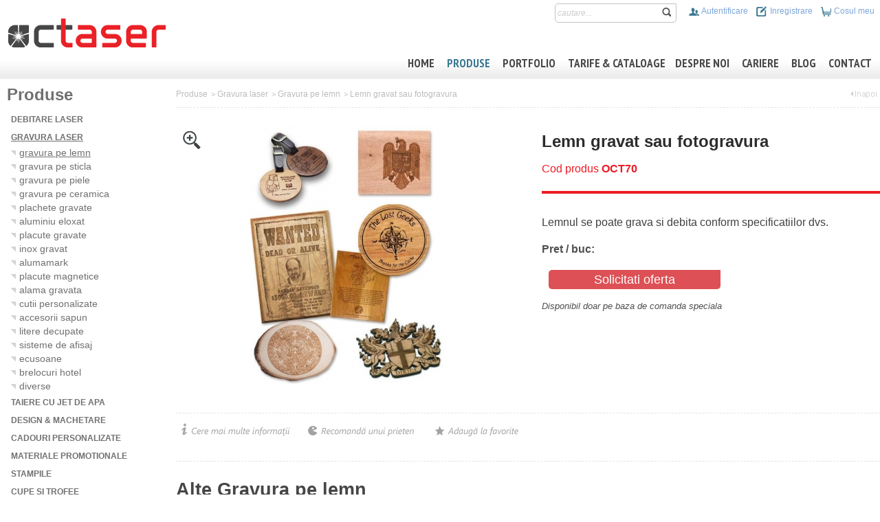

--- FILE ---
content_type: text/html; charset=UTF-8
request_url: https://octaser.ro/produse/gravura-pe-lemn-23/lemn-gravat-sau-fotogravura-70.html
body_size: 10447
content:
<!--mysqli_connect total took: 0.10756134986877 seconds-->
<!--total time took: 0.27386283874512 seconds-->
<!doctype html>
<html class="no-js" lang="ro">
<head>
    <meta charset="utf-8"/>
    <meta name="viewport" content="width=device-width, initial-scale=1.0"/>
    <meta http-equiv="language" content="ro"/>
    <title>Lemn gravat sau fotogravura - Gravura pe lemn - Gravura laser - Produse</title>

    <meta name="description" content="Produse - Octaser"/>
    <meta name="author" content="dreamfactory.ro"/>

    

    <link rel="shortcut icon" type="image/x-icon" href="/favicon.ico"/>

    <link rel="stylesheet" href="//maxcdn.bootstrapcdn.com/font-awesome/4.3.0/css/font-awesome.min.css">
    <link href='https://fonts.googleapis.com/css?family=PT+Sans+Narrow:400,700&subset=latin,latin-ext' rel='stylesheet'
          type='text/css'>

    <link rel="stylesheet" href="/css/foundation.css"/>

    <link rel="stylesheet" href="/css/styler.css" type="text/css" media="all"/>

    <link rel="stylesheet" href="/css/boxes.css" type="text/css" media="screen"/>

    <!-- This is how you would link your custom stylesheet -->
    <link rel="stylesheet" href="/css/app.css">

    <!-- Magnific Popup core CSS file -->
    <link rel="stylesheet" href="/lib/magnific-popup/dist/magnific-popup.css">

    <link rel="stylesheet" type="text/css" href="/lib/ResponsiveMultiLevelMenu/css/component.css"/>

    <link rel="stylesheet" href="//code.jquery.com/ui/1.10.1/themes/redmond/jquery-ui.css"/>

    <link rel="stylesheet" type="text/css" href="/lib/slick/slick/slick.css"/>
    <!--<link rel="stylesheet" type="text/css" href="//cdn.jsdelivr.net/jquery.slick/1.4.0/slick.css"/>-->
    <link rel="stylesheet" type="text/css" href="/lib/slick/slick/slick-theme.css"/>

    <link href="/js/desandro-isotope/css/style.css" rel="stylesheet" type="text/css"/>



    <link rel="stylesheet" href="/uploadify/uploadify.css" type="text/css"/>

    <script src="//code.jquery.com/jquery-1.11.2.min.js"></script>
    <script src="//code.jquery.com/jquery-migrate-1.2.1.min.js"></script>

    <script type="text/javascript" charset="utf-8">
        var $j = jQuery.noConflict();
    </script>

    <script src="/js/vendor/modernizr.js"></script>
    <script src="/js/foundation.min.js"></script>
    <script>
        $j(document).foundation();
    </script>

    <!--<script type="text/javascript" src="/js/protov.js"></script>-->

    <script type="text/javascript" src="/lib/jquery-validation/dist/jquery.validate.min.js"></script>
    <script type="text/javascript" src="/lib/jquery-validation/dist/localization/messages_ro.min.js"></script>

    <!--<script type='text/javascript' src='index.php?autoserver=true&client=all&stub=MySite'></script>-->
<script type='text/javascript' src='/my_site.js'></script>
<script type='text/javascript' src='/js/_script.js'></script>
<script>
//_script.js
var ruri1 = "/produse/gravura-pe-lemn-23/lemn-gravat-sau-fotogravura-70.html";
try {
	var remoteHW = new MySite(hwCallback);	
}
catch(e) {
	try {
		var remoteHW = new mysite(hwCallback);	
	}
	catch(e1){
	}
}

</script>



    

    
        <meta property="og:image" content="https://www.octaser.ro/produse//1/"/>
        <meta property="og:site_name" content="octaser.ro"/>
        <meta property="og:description"
          content=""/>


    <!-- Global site tag (gtag.js) - Google Analytics -->
    <script async src="https://www.googletagmanager.com/gtag/js?id=UA-150675256-1"></script>
    <script>
        window.dataLayer = window.dataLayer || [];
        function gtag(){
            dataLayer.push(arguments);
        }
        gtag('js', new Date());

        gtag('config', 'UA-150675256-1');

        gtag('config', 'AW-863847006');

        gtag('config', 'AW-700223564');

        gtag('config', 'G-QX87KVMSSM');
    </script>



    <script>
        
        (function (i, s, o, g, r, a, m) {
            i['GoogleAnalyticsObject'] = r;
            i[r] = i[r] || function () {
                        (i[r].q = i[r].q || []).push(arguments)
                    }, i[r].l = 1 * new Date();
            a = s.createElement(o),
                    m = s.getElementsByTagName(o)[0];
            a.async = 1;
            a.src = g;
            m.parentNode.insertBefore(a, m)
        })(window, document, 'script', '//www.google-analytics.com/analytics.js', 'ga');

        ga('create', 'UA-7895968-1', 'auto');
        ga('send', 'pageview');
        

        
    </script>

    <script>
        function gtag_report_conversion(url) {
            console.log(url);

            var callback = function () {
                if (typeof(url) != 'undefined') {
                    //window.location = url;
                    do_informatii();
                }
            };
            gtag('event', 'conversion', {
                'send_to': 'AW-700223564/kOPpCNqdm5ICEMyg8s0C',
                'event_callback': callback
            });
            return false;
        }
    </script>



</head>
<body id="octaser">

<div id="fb-root"></div>

<div class="row" id="container">
    <div id="header">
        <div id="identity">
            <a href="/" title="Octaser">
                <img id="logoimage" src="/images/logo-octaser.png" border="0" width="233" height="46" alt="">
            </a>
        </div>


        <div id="cautaremyaccount">

            <!-- BEGIN CAUTARE -->
            <div id="cautare">
                <div id="incautare">
                    <form id="search-form" name="search-form" action="/cautare/" method="GET">
                        <input type="text" class="formular" id="query" name="query" value="cautare..."

                               onblur="if(this.value=='') { this.value='cautare...';
                                                    $j('#query').css('color', '#cccccc') };"
                               onfocus="if(this.value=='cautare...') { this.value='';
                                                    $j('#query').css('color', '#383838') }"/>
                        <a href="#" onclick="$j('#search-form').submit(); return false;"
                           style="position: absolute; right: 8px; top: 2px;"
                                ><img src="/images/icon-search.png" border="0" alt="cautare..."></a>
                    </form>
                </div>
            </div>
            <!-- END CAUTARE -->

            <div id="btop">
                <div id="dl-menu" class="left dl-menuwrapper">
                    <button class="dl-trigger" onclick="">Meniu</button>
                    <ul class="dl-menu">
                    </ul>
                </div>
                <!-- /dl-menuwrapper -->

                <div id="myaccount">
                    
                    <ul>
                        <li>
                            <a href="/myaccount/" rel="nofollow"><img src="/images/icon-myacount.png" alt=""/>
                                Autentificare</a>
                            <ul>
                                <li><a href="/myaccount/">Contul meu</a></li>
                                <li><a href="/myaccount/">Log in</a></li>
                            </ul>
                        </li>
                        <li class="ascunde-cand-meniu"><a href="/myaccount/" rel="nofollow"><img
                                        src="/images/icon-inregistrare.png" alt=""/>
                                Inregistrare</a></li>
                        <li style="position: relative;"><a href="/mycart/" rel="nofollow" title="Cosul meu"><img
                                        src="/images/icon-cosul-meu.png" alt=""/><span> Cosul meu</span><span
                                        id="addtocosulmeu" class="hidden" style="display: none;"></span></a>
                        </li>
                    </ul>
                    
                </div>
                <div class="clr"></div>
            </div>
        </div>
        <div class="clr"></div>

        <div id="but">
            <ul id="mainlevel-nav">
                <li class="menu-1"><a href="/" class="mainlevel-nav "><span>Home</span></a></li>

                <li class="menu-2"><a href="/produse.html"
                                      class="mainlevel-nav on"><span>Produse</span></a></li>


                <li class="menu-9"><a href="/portfolio.html"
                                      class="mainlevel-nav "><span>Portfolio</span></a></li>


                <li class="menu-7"><a href="/cataloage.html"
                                      class="mainlevel-nav "><span>Tarife & Cataloage</span></a>
                <li class="menu-3"><a href="/despre.html" class="mainlevel-nav "><span>Despre noi</span></a>
                </li>
                <li class="menu-8"><a href="/joburi.html" class="mainlevel-nav "><span>Cariere</span></a>
                </li>
                <li class="menu-6"><a href="http://blog.octaser.ro"
                                      class="mainlevel-nav "><span>Blog</span></a></li>
                <li class="menu-4"><a href="/contact.html"
                                      class="mainlevel-nav "><span>Contact</span></a></li>
            </ul>
        </div>

    </div>

    <div id="incontainer">



        <div id="leftcategoriiletoggle" onclick="LeftCategoriileToggle()"><i class="fa fa-bars fa-2"></i></div>

        <aside id="left">

            <div id="categoriile">
                <script>
    function ShowSomeFilter(what) {
        $j(what).show();

        var destination = $j(what).offset().top;
        $j("html:not(:animated),body:not(:animated)").animate({ scrollTop: destination}, 1100, function() {
            //
        });
        return false;
    }
</script>




<div>
    <h2 class="produse"><a href="/produse.html" title="Produse" class="on" ><span>Produse</span></a></h2>
    <ul class="left">
        
        <li class="level0   debitare-laser-111"><a href="/produse/debitare-laser-111.html" title="Debitare laser"
                                         style="padding-left1:15px; "
                                         class=""><span>Debitare laser</span></a></li>
        
        <li class="level0   gravura-laser-2"><a href="/produse/gravura-laser-2.html" title="Gravura laser"
                                         style="padding-left1:15px; "
                                         class="on"><span>Gravura laser</span></a></li>
        
        <li class=" level1  gravura-pe-lemn-23"><a href="/produse/gravura-pe-lemn-23.html" title="Gravura pe lemn"
                                         style="padding-left1:24px; "
                                         class="on"><span>Gravura pe lemn</span></a></li>
        
        <li class=" level1  gravura-pe-sticla-22"><a href="/produse/gravura-pe-sticla-22.html" title="Gravura pe sticla"
                                         style="padding-left1:24px; "
                                         class=""><span>Gravura pe sticla</span></a></li>
        
        <li class=" level1  gravura-pe-piele-21"><a href="/produse/gravura-pe-piele-21.html" title="Gravura pe piele"
                                         style="padding-left1:24px; "
                                         class=""><span>Gravura pe piele</span></a></li>
        
        <li class=" level1  gravura-pe-ceramica-20"><a href="/produse/gravura-pe-ceramica-20.html" title="Gravura pe ceramica"
                                         style="padding-left1:24px; "
                                         class=""><span>Gravura pe ceramica</span></a></li>
        
        <li class=" level1  plachete-gravate-73"><a href="/produse/plachete-gravate-73.html" title="Plachete gravate"
                                         style="padding-left1:24px; "
                                         class=""><span>Plachete gravate</span></a></li>
        
        <li class=" level1  aluminiu-eloxat-54"><a href="/produse/aluminiu-eloxat-54.html" title="Aluminiu eloxat"
                                         style="padding-left1:24px; "
                                         class=""><span>Aluminiu eloxat</span></a></li>
        
        <li class=" level1  placute-gravate-25"><a href="/produse/placute-gravate-25.html" title="Placute gravate"
                                         style="padding-left1:24px; "
                                         class=""><span>Placute gravate</span></a></li>
        
        <li class=" level1  inox-gravat-93"><a href="/produse/inox-gravat-93.html" title="Inox gravat"
                                         style="padding-left1:24px; "
                                         class=""><span>Inox gravat</span></a></li>
        
        <li class=" level1  alumamark-67"><a href="/produse/alumamark-67.html" title="AlumaMark"
                                         style="padding-left1:24px; "
                                         class=""><span>AlumaMark</span></a></li>
        
        <li class=" level1  placute-magnetice-24"><a href="/produse/placute-magnetice-24.html" title="Placute magnetice"
                                         style="padding-left1:24px; "
                                         class=""><span>Placute magnetice</span></a></li>
        
        <li class=" level1  alama-gravata-66"><a href="/produse/alama-gravata-66.html" title="Alama gravata"
                                         style="padding-left1:24px; "
                                         class=""><span>Alama gravata</span></a></li>
        
        <li class=" level1  cutii-personalizate-78"><a href="/produse/cutii-personalizate-78.html" title="Cutii personalizate"
                                         style="padding-left1:24px; "
                                         class=""><span>Cutii personalizate</span></a></li>
        
        <li class=" level1  accesorii-sapun-167"><a href="/produse/accesorii-sapun-167.html" title="Accesorii sapun"
                                         style="padding-left1:24px; "
                                         class=""><span>Accesorii sapun</span></a></li>
        
        <li class=" level1  litere-decupate-36"><a href="/produse/litere-decupate-36.html" title="Litere decupate"
                                         style="padding-left1:24px; "
                                         class=""><span>Litere decupate</span></a></li>
        
        <li class=" level1  sisteme-de-afisaj-59"><a href="/produse/sisteme-de-afisaj-59.html" title="Sisteme de afisaj"
                                         style="padding-left1:24px; "
                                         class=""><span>Sisteme de afisaj</span></a></li>
        
        <li class=" level1  ecusoane-39"><a href="/produse/ecusoane-39.html" title="Ecusoane"
                                         style="padding-left1:24px; "
                                         class=""><span>Ecusoane</span></a></li>
        
        <li class=" level1  brelocuri-hotel-37"><a href="/produse/brelocuri-hotel-37.html" title="Brelocuri hotel"
                                         style="padding-left1:24px; "
                                         class=""><span>Brelocuri hotel</span></a></li>
        
        <li class=" level1  diverse-72"><a href="/produse/diverse-72.html" title="Diverse"
                                         style="padding-left1:24px; "
                                         class=""><span>Diverse</span></a></li>
        
        <li class="level0   taiere-cu-jet-de-apa-128"><a href="/produse/taiere-cu-jet-de-apa-128.html" title="Taiere cu jet de apa"
                                         style="padding-left1:15px; "
                                         class=""><span>Taiere cu jet de apa</span></a></li>
        
        <li class="level0   design-%26-machetare-112"><a href="/produse/design-%26-machetare-112.html" title="Design & machetare"
                                         style="padding-left1:15px; "
                                         class=""><span>Design & machetare</span></a></li>
        
        <li class="level0   cadouri-personalizate-3"><a href="/produse/cadouri-personalizate-3.html" title="Cadouri personalizate"
                                         style="padding-left1:15px; "
                                         class=""><span>Cadouri personalizate</span></a></li>
        
        <li class="level0   materiale-promotionale-42"><a href="/produse/materiale-promotionale-42.html" title="Materiale promotionale"
                                         style="padding-left1:15px; "
                                         class=""><span>Materiale promotionale</span></a></li>
        
        <li class="level0   stampile-1"><a href="/produse/stampile-1.html" title="Stampile"
                                         style="padding-left1:15px; "
                                         class=""><span>Stampile</span></a></li>
        
        <li class="level0   cupe-si-trofee-114"><a href="/produse/cupe-si-trofee-114.html" title="Cupe si trofee"
                                         style="padding-left1:15px; "
                                         class=""><span>Cupe si trofee</span></a></li>
        
        <li class="level0   print-4"><a href="/produse/print-4.html" title="Print"
                                         style="padding-left1:15px; "
                                         class=""><span>Print</span></a></li>
        
        <li class="level0   fotogravura-129"><a href="/produse/fotogravura-129.html" title="Fotogravura"
                                         style="padding-left1:15px; "
                                         class=""><span>Fotogravura</span></a></li>
        
        <li class="level0   materiale-%26-consumabile-150"><a href="/produse/materiale-%26-consumabile-150.html" title="Materiale & Consumabile"
                                         style="padding-left1:15px; "
                                         class=""><span>Materiale & Consumabile</span></a></li>
        

    </ul>
</div>
<div class="clr"></div>





<div id="afisare">
    <h2 class="left_categoriile"> Afisare</h2>
    <ul class="left">
        
        <li>
            <a href="/produse/gravura-pe-lemn-23-23.html?filtru_afisare=Toate&removeall"
               rel="nofollow">Toate (8)</a>
        </li>
        <li>
            <a href="/produse/gravura-pe-lemn-23-23.html?filtru_afisare=Comanda speciala"
               rel="nofollow">Comanda speciala (8)</a>
        </li>
    </ul>
    <div class="clr"></div>
</div>
<div class="clr" style="height: 10px;"></div>




<div class="clr"></div>
            </div>
            <div class="clr" style="height: 0px;"></div>
            <!--
            <div id="branduri" onclick="document.location='/brands.html'">
                
            </div>
            <div class="clr" style="height: 0px;"></div>
            -->
            

            <div id="utile">
                
            </div>

            <div class="clr" style="height: 0px; margin-top: -20px;"></div>
            <div id="newsletterdiv">

                <div id="newsletter_mesaj" style="margin-left: 0px; ">
                    <form id="newsletter" name="newsletter" onsubmit="do_newsletter(); return false;">
                        <input type="text" id="newsletter_email" name="newsletter_email"
                               class="formular" style="color: #397791; font-style: normal; height: 32px;"
                               value="inscrie-te la newsletter"
                               onblur="if(this.value=='') { this.value='inscrie-te la newsletter';
                                                    $j('#newsletter_email').css('color', '#397791') };"
                               onfocus="if(this.value=='inscrie-te la newsletter') { this.value='';
                                                    $j('#newsletter_email').css('color', '#383838') }"/>
                        <a href="#" onclick="do_newsletter(); return false;"><img src="/images/newsletter.png"
                                                                                  border="0"
                                                                                  alt=""
                                                                                  style="position: absolute; top: 3px; right: 2px;"></a>
                    </form>
                    
                </div>
            </div>
            <div class="clr" style="height: 0px;"></div>

            
            

            <!--
            <div class="clr" style="height: 2px;"></div>
            <div id="anpc"></div>
            <div class="clr" style="height: 10px;"></div>
            -->

    </div>
    <div id="content">


        <div id="themessages">
            
            
        </div>

        <style>
    .cele-mai h2 {

    }

    .accesorii-categorie-h {
        margin-right: 0.2%;
        margin-left: 0.2%;
        margin-top: 10px;
        margin-bottom: 10px;


        height: 250px;
    }

    @media only screen and (max-width: 1350px) {
        .accesorii-categorie-produs .texts {
            max-width: 48%;
        }
    }
    @media only screen and (max-width: 1270px) {
        .accesorii-categorie-produs .texts {
            max-width: 44%;
            float: left;
        }
    }
    @media only screen and (max-width: 1180px) {
        .accesorii-categorie-produs .texts {
            max-width: 40%;
            float: left;
        }
    }

    @media only screen and (max-width: 1070px) {
        .accesorii-categorie-produs .texts {
            max-width: 35%;
            float: left;
        }
    }

    @media only screen and (max-width: 800px) {
        .accesorii-categorie-produs .thumbs {
            float: none;
            width: 100%;
        }
        .accesorii-categorie-produs .imgoutercontainer {
            float: none;
            margin: auto;
        }
        .accesorii-categorie-produs .texts {
            max-width: 100%;
            float: none;
            margin-top: 20px;
        }
    }

</style>

<div class="clr" style="height: 10px;"></div>

<div style="padding-right: 80px;"><div class="breadcrumb">
    <div style="float: left;">
        <div style="float: left;">
            <a href="/produse.html" title="Produse">Produse</a>
        </div>
        <div style="float: left;">
        
            <div style="float: left; margin-left: 5px;"> 
                > <a href="/produse/gravura-laser-2.html" title="Gravura laser">Gravura laser</a>
            </div>
            <div style="float: left; margin-left: 5px;"> 
                > <a href="/produse/gravura-pe-lemn-23.html" title="Gravura pe lemn">Gravura pe lemn</a>
            </div>
        </div>
        
            <div style="float: left; margin-left: 5px;">
                > <a href="/produse/gravura-pe-lemn-23/lemn-gravat-sau-fotogravura-70.html" title="Lemn gravat sau fotogravura">Lemn gravat sau fotogravura</a>
            </div>
    </div>
    <!--
    <div style="float: right; margin-left: 20px; margin-right: 20px; display: none;">
        <a href="javascript:history.back();" title="Inapoi"><img src="/images/but-prodet-inapoi.png" alt="Inapoi"/></a>
    </div>
    -->
</div>
<div class="clr" style="height: 10px;"></div></div>

<div class="clr" style="height: 25px; border-top: 1px dashed #e5e5e5;"></div>

<script>
    
    function LoadedST() {
        el = document.getElementById('detaliuzero');
        fireEvent(el, 'click');
        return false;
    }

    var convertor = 0;
    function ShowConvertor() {
        if (convertor == 0) {
            convertor = 1;
            $j('#convertor').show();
        }
    }

    function HideConvertor() {
        if (convertor == 1) {
            convertor = 0;
            $j('#convertor').hide();
        }
    }
    
</script>

<div class="clr" style="height: 20px;"></div>

<div>
    <div class="accesorii-categorie-produs  gallery">


        <div style="position: absolute; right: 0px; top: -55px;"
                ><a href="javascript:history.back();"><img src="/images/icon-inapoi.png" alt="Inapoi"/></a></div>

        <div class="thumbs dt-gallery-container">
            <div class="imgoutercontainer" align="center">
                <div class="imgoutereraser">
                    <div class="imgcontainer"
                            ><a href="/produse/70/1/bg/gravura-lemn.jpg" rel="prettyPhoto[thumbs]" class="dt-mfp-item mfp-image"
                                title=""
                                id="detaliuzero"><img id="theimage" src="/produse/70/1/gravura-lemn.jpg" border="0"
                                                      alt="Lemn gravat sau fotogravura"/></a></div>
                </div>
            </div>

            <div class="lupa"><a href="#" onclick="$j('#detaliuzero').click(); return false;"
                                 title="Vezi imaginea marita"
                        ><img src="/images/zoom.png" border="0" alt=""></a></div>

            <div class="clr"></div>

            <div class="more">
                
                
            </div>

            <div class="clr"></div>
        </div>
        <div class="texts">

            <h1 style="padding-left: 0px; font-style: normal; font-weight: bold; font-size: 24px;">
                <span>Lemn gravat sau fotogravura</span></h1>


            <div class="clr" style="height: 0px;"></div>
            <div style="font-size: 16px;">
                
                <!-- BEGIN COD -->
                <div style="color: #ec1c24; display: inline-block;">
                    Cod produs <b>OCT70</b>
                </div>
                <!-- END COD -->
            </div>


            <hr style="border-color: #ec1c24; border-width: 2px;" />

            <div class="clr" style="height: 10px;"></div>


            


            <!-- BEGIN ALTE -->
            <div style="color: #414141;"><p>
	Lemnul se poate grava si debita conform specificatiilor dvs.</p>
</div>
            <div class="clr" style="height: 10px;"></div>
            <!-- END ALTE -->


            <div class="adaugawishlist">



                <div class="row">

                    <div id="pretul" class="small-12 medium-12 columns">
                        <div id="pretBuc">
                        <div class="pretTitle" style="font-size: 16px; font-weight: bold; margin-bottom: 3px; color: #505050; display: inline-block;">
                            Pret / buc:
                        </div>
                        
                        
                        
                        </div>
                        <div class="clr"></div>
                        <div id="pretTotal"></div>
                    </div>

                    <div class="small-12 medium-12 columns">
                        <div class="clr" style="height: 2px;"></div>
                        


                        

                    </div>

                </div>

                <div class="adauga">
                    



                    <input type='button' class='formular' value='Solicitati oferta' onclick='TbInformatii(); return false;' style='margin-left: 10px; max-width: 250px;' />
                    
                    <div class="clr" style="height: 10px;"></div>
                </div>

                <div class="fpdiponibilitate" style="">
                    Disponibil doar pe baza de comanda speciala
                </div>


                <div id="cod_extern" onclick="$j(this).css('opacity', '1');">#gravura01</div>


            </div>
        </div>

        <div class="clr"></div>

        



        <div class="clr" style="height: 20px;"></div>

        <div>
            <!-- BEGIN DESCRIERE -->
            <div class="description"></div>
            

            <!-- END DESCRIERE -->

        </div>



        <div class="clr" style="height: 10px;"></div>

        <div class="clr" style="height: 10px; border-top: 1px dashed #e5e5e5;"></div>

        <div id="optiuni" style="position: relative;" class="small-text-center">
            <ul class="left">
                <li><a href="#" onclick="TbInformatii(); return false;"><img src="/images/butt-prod-info.png"/></a></li>
                <li><a href="#" onclick="TbRecomanda(); return false;"><img src="/images/butt-prod-recomanda.png"/></a></li>
                <li><a href="#" onclick="TbFavorite(); return false;"><img src="/images/butt-prod-adauga.png"/></a></li>
            </ul>


            <div class="right" style="padding-top: 10px;">
                <div class="fb-like" data-href="https://www.octaser.ro/produse/gravura-pe-lemn-23/lemn-gravat-sau-fotogravura-70.html" data-send="true" data-layout="button_count"
                     data-width="175" data-show-faces="false"></div>
            </div>
        </div>

        <div class="clr" style="height: 10px; border-bottom: 1px dashed #e5e5e5;"></div>

        <div class="clr" style="height: 20px;"></div>

    </div>
</div>

<div class="clr" style="height: 0px;"></div>



<div class="cele-mai">
    <h2 title="Alte Gravura pe lemn ">Alte Gravura pe lemn </h2>

    <div class="clr" style="height: 10px;"></div>

    <div style="position: relative; margin-right: -10px; margin-left: -10px; padding: 0px;">
        <div class="slickCeleMai">
            <div class="slickCeleMaiContent">
                

                    
                    <div class="accesorii-categorie-h smallsquare  picturehoverpossibleparent" onclick="document.location='/produse/gravura-pe-lemn-23/gravura-pe-mdf-natur-138.html'" style="cursor: pointer; cursor: hand; width: 180px;">
                        <div class="imgoutercontainer" align="center">
                            <div class="imgoutereraser" align=center>
                                <div class="imgcontainer" align=center>
                                    <a href="/produse/gravura-pe-lemn-23/gravura-pe-mdf-natur-138.html" title=" Gravura pe MDF natur">
                                        <img src="/produse/138/1/sm/gravura mdf natur.jpg" border="0" alt=" Gravura pe MDF natur"  />
                                    </a>
                                </div>
                            </div>
                        </div>
                        <div class="mark-normal" style="background1: #dc7200;"></div>

                        
                        
                        

                        <div class="clr"></div>
                        <div class="texts">
                            <div style="min-height: 60px;">
                                <div class="titlu">
                                    <h2 title=" - Gravura pe MDF natur"
                                            ><a href="/produse/gravura-pe-lemn-23/gravura-pe-mdf-natur-138.html"  title=" Gravura pe MDF natur"
                                                onclick="return false; do_adauga(138, 179); return false;"
                                                title=" Gravura pe MDF natur">Gravura pe MDF natur</a></h2>
                                </div>
                                <div class="producatorcod">
                                    
                                    Diferite modele
                                </div>
                                <div class="preturi">
                                    
                                    <div class='pret cereinformatiicontainer'><a href="/produse/gravura-pe-lemn-23/gravura-pe-mdf-natur-138.html" class="cereinformatii">Cere informatii</a></div>
                                </div>
                            </div>
                        </div>
                    </div>
                    <div class="accesorii-categorie-h smallsquare  picturehoverpossibleparent" onclick="document.location='/produse/gravura-pe-lemn-23/lemn-de-artar-%28platan%29-gravat-si-decupat-laser-101.html'" style="cursor: pointer; cursor: hand; width: 180px;">
                        <div class="imgoutercontainer" align="center">
                            <div class="imgoutereraser" align=center>
                                <div class="imgcontainer" align=center>
                                    <a href="/produse/gravura-pe-lemn-23/lemn-de-artar-%28platan%29-gravat-si-decupat-laser-101.html" title=" Lemn de artar (platan) gravat si decupat laser">
                                        <img src="/produse/101/1/sm/artar (platan) gravat laser si decupat.jpg" border="0" alt=" Lemn de artar (platan) gravat si decupat laser"  />
                                    </a>
                                </div>
                            </div>
                        </div>
                        <div class="mark-normal" style="background1: #9d9d9d;"></div>

                        
                        
                        

                        <div class="clr"></div>
                        <div class="texts">
                            <div style="min-height: 60px;">
                                <div class="titlu">
                                    <h2 title=" - Lemn de artar (platan) gravat si decupat laser"
                                            ><a href="/produse/gravura-pe-lemn-23/lemn-de-artar-%28platan%29-gravat-si-decupat-laser-101.html"  title=" Lemn de artar (platan) gravat si decupat laser"
                                                onclick="return false; do_adauga(101, 130); return false;"
                                                title=" Lemn de artar (platan) gravat si decupat laser">Lemn de artar (platan) gravat si decupat laser</a></h2>
                                </div>
                                <div class="producatorcod">
                                    
                                    Diferite modele
                                </div>
                                <div class="preturi">
                                    
                                    <div class='pret cereinformatiicontainer'><a href="/produse/gravura-pe-lemn-23/lemn-de-artar-%28platan%29-gravat-si-decupat-laser-101.html" class="cereinformatii">Cere informatii</a></div>
                                </div>
                            </div>
                        </div>
                    </div>
                    <div class="accesorii-categorie-h smallsquare  picturehoverpossibleparent" onclick="document.location='/produse/gravura-pe-lemn-23/fotogravura-pe-lemn-de-stejar-141.html'" style="cursor: pointer; cursor: hand; width: 180px;">
                        <div class="imgoutercontainer" align="center">
                            <div class="imgoutereraser" align=center>
                                <div class="imgcontainer" align=center>
                                    <a href="/produse/gravura-pe-lemn-23/fotogravura-pe-lemn-de-stejar-141.html" title=" Fotogravura pe lemn de stejar">
                                        <img src="/produse/141/1/sm/fotogravura-laser-madalina-ghenea-pe-lemn-de-stejar.jpg" border="0" alt=" Fotogravura pe lemn de stejar"  />
                                    </a>
                                </div>
                            </div>
                        </div>
                        <div class="mark-normal" style="background1: #397791;"></div>

                        
                        
                        

                        <div class="clr"></div>
                        <div class="texts">
                            <div style="min-height: 60px;">
                                <div class="titlu">
                                    <h2 title=" - Fotogravura pe lemn de stejar"
                                            ><a href="/produse/gravura-pe-lemn-23/fotogravura-pe-lemn-de-stejar-141.html"  title=" Fotogravura pe lemn de stejar"
                                                onclick="return false; do_adauga(141, 182); return false;"
                                                title=" Fotogravura pe lemn de stejar">Fotogravura pe lemn de stejar</a></h2>
                                </div>
                                <div class="producatorcod">
                                    
                                    Diferite modele
                                </div>
                                <div class="preturi">
                                    
                                    <div class='pret cereinformatiicontainer'><a href="/produse/gravura-pe-lemn-23/fotogravura-pe-lemn-de-stejar-141.html" class="cereinformatii">Cere informatii</a></div>
                                </div>
                            </div>
                        </div>
                    </div>
                    <div class="accesorii-categorie-h smallsquare  picturehoverpossibleparent" onclick="document.location='/produse/gravura-pe-lemn-23/lemn-de-cires-gravat-si-decupat-laser-100.html'" style="cursor: pointer; cursor: hand; width: 180px;">
                        <div class="imgoutercontainer" align="center">
                            <div class="imgoutereraser" align=center>
                                <div class="imgcontainer" align=center>
                                    <a href="/produse/gravura-pe-lemn-23/lemn-de-cires-gravat-si-decupat-laser-100.html" title=" Lemn de cires gravat si decupat laser">
                                        <img src="/produse/100/1/sm/gravura pe lemn de cires.jpg" border="0" alt=" Lemn de cires gravat si decupat laser"  />
                                    </a>
                                </div>
                            </div>
                        </div>
                        <div class="mark-normal" style="background1: #dc7200;"></div>

                        
                        
                        

                        <div class="clr"></div>
                        <div class="texts">
                            <div style="min-height: 60px;">
                                <div class="titlu">
                                    <h2 title=" - Lemn de cires gravat si decupat laser"
                                            ><a href="/produse/gravura-pe-lemn-23/lemn-de-cires-gravat-si-decupat-laser-100.html"  title=" Lemn de cires gravat si decupat laser"
                                                onclick="return false; do_adauga(100, 129); return false;"
                                                title=" Lemn de cires gravat si decupat laser">Lemn de cires gravat si decupat laser</a></h2>
                                </div>
                                <div class="producatorcod">
                                    
                                    Diferite modele
                                </div>
                                <div class="preturi">
                                    
                                    <div class='pret cereinformatiicontainer'><a href="/produse/gravura-pe-lemn-23/lemn-de-cires-gravat-si-decupat-laser-100.html" class="cereinformatii">Cere informatii</a></div>
                                </div>
                            </div>
                        </div>
                    </div>


                    
                    <div class="accesorii-categorie-h smallsquare  picturehoverpossibleparent" onclick="document.location='/produse/gravura-pe-lemn-23/gravura-lemn-stejar-140.html'" style="cursor: pointer; cursor: hand; width: 180px;">
                        <div class="imgoutercontainer" align="center">
                            <div class="imgoutereraser" align=center>
                                <div class="imgcontainer" align=center>
                                    <a href="/produse/gravura-pe-lemn-23/gravura-lemn-stejar-140.html" title=" Gravura lemn stejar">
                                        <img src="/produse/140/1/sm/gravura-lemn-de-stejar.jpg" border="0" alt=" Gravura lemn stejar"  />
                                    </a>
                                </div>
                            </div>
                        </div>
                        <div class="mark-normal" style="background1: #b10069;"></div>

                        
                        
                        

                        <div class="clr"></div>
                        <div class="texts">
                            <div style="min-height: 60px;">
                                <div class="titlu">
                                    <h2 title=" - Gravura lemn stejar"
                                            ><a href="/produse/gravura-pe-lemn-23/gravura-lemn-stejar-140.html"  title=" Gravura lemn stejar"
                                                onclick="return false; do_adauga(140, 181); return false;"
                                                title=" Gravura lemn stejar">Gravura lemn stejar</a></h2>
                                </div>
                                <div class="producatorcod">
                                    
                                    Diferite modele
                                </div>
                                <div class="preturi">
                                    
                                    <div class='pret cereinformatiicontainer'><a href="/produse/gravura-pe-lemn-23/gravura-lemn-stejar-140.html" class="cereinformatii">Cere informatii</a></div>
                                </div>
                            </div>
                        </div>
                    </div>
                    <div class="accesorii-categorie-h smallsquare  picturehoverpossibleparent" onclick="document.location='/produse/gravura-pe-lemn-23/lemn-de-nuc-gravat-si-decupat-laser-99.html'" style="cursor: pointer; cursor: hand; width: 180px;">
                        <div class="imgoutercontainer" align="center">
                            <div class="imgoutereraser" align=center>
                                <div class="imgcontainer" align=center>
                                    <a href="/produse/gravura-pe-lemn-23/lemn-de-nuc-gravat-si-decupat-laser-99.html" title=" Lemn de nuc gravat si decupat laser">
                                        <img src="/produse/99/1/sm/gravura lemn de nuc 3mm.jpg" border="0" alt=" Lemn de nuc gravat si decupat laser"  />
                                    </a>
                                </div>
                            </div>
                        </div>
                        <div class="mark-normal" style="background1: #39914a;"></div>

                        
                        
                        

                        <div class="clr"></div>
                        <div class="texts">
                            <div style="min-height: 60px;">
                                <div class="titlu">
                                    <h2 title=" - Lemn de nuc gravat si decupat laser"
                                            ><a href="/produse/gravura-pe-lemn-23/lemn-de-nuc-gravat-si-decupat-laser-99.html"  title=" Lemn de nuc gravat si decupat laser"
                                                onclick="return false; do_adauga(99, 128); return false;"
                                                title=" Lemn de nuc gravat si decupat laser">Lemn de nuc gravat si decupat laser</a></h2>
                                </div>
                                <div class="producatorcod">
                                    
                                    Diferite modele
                                </div>
                                <div class="preturi">
                                    
                                    <div class='pret cereinformatiicontainer'><a href="/produse/gravura-pe-lemn-23/lemn-de-nuc-gravat-si-decupat-laser-99.html" class="cereinformatii">Cere informatii</a></div>
                                </div>
                            </div>
                        </div>
                    </div>
                    <div class="accesorii-categorie-h smallsquare  picturehoverpossibleparent" onclick="document.location='/produse/gravura-pe-lemn-23/decupare-diferite-esente-lemn-102.html'" style="cursor: pointer; cursor: hand; width: 180px;">
                        <div class="imgoutercontainer" align="center">
                            <div class="imgoutereraser" align=center>
                                <div class="imgcontainer" align=center>
                                    <a href="/produse/gravura-pe-lemn-23/decupare-diferite-esente-lemn-102.html" title=" Decupare diferite esente lemn">
                                        <img src="/produse/102/1/sm/debitare laser mdf.jpg" border="0" alt=" Decupare diferite esente lemn"  />
                                    </a>
                                </div>
                            </div>
                        </div>
                        <div class="mark-normal" style="background1: #ec1c24;"></div>

                        
                        
                        

                        <div class="clr"></div>
                        <div class="texts">
                            <div style="min-height: 60px;">
                                <div class="titlu">
                                    <h2 title=" - Decupare diferite esente lemn"
                                            ><a href="/produse/gravura-pe-lemn-23/decupare-diferite-esente-lemn-102.html"  title=" Decupare diferite esente lemn"
                                                onclick="return false; do_adauga(102, 131); return false;"
                                                title=" Decupare diferite esente lemn">Decupare diferite esente lemn</a></h2>
                                </div>
                                <div class="producatorcod">
                                    
                                    Diferite modele
                                </div>
                                <div class="preturi">
                                    
                                    <div class='pret cereinformatiicontainer'><a href="/produse/gravura-pe-lemn-23/decupare-diferite-esente-lemn-102.html" class="cereinformatii">Cere informatii</a></div>
                                </div>
                            </div>
                        </div>
                    </div>

            </div>
            <div class="clr"></div>
        </div>
        <div class="clr"></div>
    </div>
    <div class="clr"></div>
</div>
<div class="clr"></div>


<script>
    $j(document).ready(function () {

        ///*
        $j('.slickCeleMaiContent').slick({
            //setting-name: setting-value
            infinite: true,
            dots: false,
            arrows: true,
            autoplay: false,
            autoplaySpeed: 7000,
            speed: 500,
            //fade: true,
            //cssEase: 'linear',
            slidesToShow: 5,
            slidesToScroll: 5,
            //adaptiveHeight: true,
            centerMode: false,
            responsive: [
                {
                    breakpoint: 1350,
                    settings: {
                        slidesToShow: 4,
                        slidesToScroll: 4
                    }
                },
                {
                    breakpoint: 940,
                    settings: {
                        slidesToShow: 3,
                        slidesToScroll: 3
                    }
                },
                {
                    breakpoint: 800,
                    settings: {
                        slidesToShow: 2,
                        slidesToScroll: 2
                    }
                },
                {
                    breakpoint: 480,
                    settings: {
                        slidesToShow: 1,
                        slidesToScroll: 1
                    }
                }
            ]
        });


        //*/
    });
</script>


<div class="clr" style="height: 20px;"></div>


<script type="text/javascript">
    
    $j(function () {


        $j("#dialog").dialog({
            bgiframe: true,
            autoOpen: false,
            width: "auto",

            modal: false,
            closeOnEscape: true,

            show: 'blind',
            hide: 'blind'
        });
        $j("#tabs").tabs({

            select: function (event, ui) {
                if (ui.index == 2) {
                    TbFavorite();
                    return false;
                }
            }


        });
        $j("#dialogresult").dialog({
            bgiframe: true,
            autoOpen: false,
            resizable: false,
            width: "auto",
            //height: 220,
            title: 'Resultat',
            /*
             modal: true,
             overlay: {
             backgroundColor: '#000',
             opacity: 0.5
             },
             */
            buttons: {
                Ok: function () {
                    $j(this).dialog('close');
                }
            }
        });
        $j("#dialogautentifica").dialog({
            bgiframe: true,
            autoOpen: false,
            resizable: false,
            width: "auto",
            //height: 290,
            /*
             modal: true,
             overlay: {
             backgroundColor: '#000',
             opacity: 0.5
             },
             */
            buttons: {
                'Login / Inregistrare': function () {
                    FavoriteLoginInregistrare();
                },
                Cancel: function () {
                    $j(this).dialog('close');
                }
            }
        });

        //TbFavorite();

    });


    function TbInformatii() {
        //$j("#tabs").tabs('select', 0);
        $j("#tabs").tabs( "option", "active", 0 );
        $j("#dialog").dialog('open');
        $j.delay(0.4, function () {
            $j("#imesaj").focus();
        });
    }

    function TbRecomanda() {
        //$j("#tabs").tabs('select', 1);
        $j("#tabs").tabs( "option", "active", 1 );
        $j("#dialog").dialog('open');
        $j.delay(0.4, function () {
            $j("#rnume").focus();
        });
    }

    function TbFavorite() {
        do_favorite(70);
    }


    function FavoriteLoginInregistrare() {
        document.location = "/login.html?before=%2Fproduse%2Fgravura-pe-lemn-23%2Flemn-gravat-sau-fotogravura-70.html?action=favorite";
    }



    

    

</script>

<style>
    #informatii_mesaj, #recomanda_mesaj {
        font-size: 12px;
    }

    #informatii_mesaj input.formular, #recomanda_mesaj input.formular {



    }

    #informatii_mesaj label.formular, #recomanda_mesaj label.formular {


    }

    #informatii_mesaj dd, #recomanda_mesaj dd {
        min-height: 30px;
    }
</style>
<div id="dialog" title="Optiuni" style="display: none;">
    <div id="tabs">
        <ul>
            <li><a href="#tabs-1">Cere informatii</a></li>
            <li><a href="#tabs-2">Recomanda unui prieten</a></li>
            <!--<li><a href="#tabs-3">Adauga la favorite</a></li>-->
        </ul>
        <div id="tabs-1">
            <div id="informatii_mesaj" style="max-width: 400px;">
                Daca doriti informatii suplimentare despre <strong>Lemn gravat sau fotogravura</strong>, va rugam sa completati
                detaliile de mai jos si va vom contacta noi.
                <div style="margin-left: 0px; margin-right: 0px;">
                    <form id="informatii" name="informatii" method="post" onsubmit="SubmitInformatii(); return false;">
                        <input type="hidden" name="iproduct_id" id="iproduct_id" value="70"/>
                        <input type="hidden" name="success_url" value=""/>
                        <input type="hidden" name="error_url" value=""/>
                        <dt>
                            <dh>
                                <h4>Observatii</h4>
                            </dh>
                        <dd>
                            <!--<label for="mesaj" class="formular" style="width: auto;">Intrebari despre produs</label>-->
                            <textarea name="imesaj" id="imesaj" class="formular" style="width: 100%; height: 50px;"></textarea>
                        </dd>
                        <dh>
                            <h4>Date Contact</h4>
                        </dh>
                        <dd>
                            <label for="inume" class="formular">Nume <span class="required">*</span></label>
                            <input type="text" name="inume" id="inume" value="" required
                                   class="required-entry input-text formular"/>
                        </dd>
                        <dd>
                            <label for="iemail" class="formular">E-mail <span class="required">*</span></label>
                            <input type="email" name="iemail" id="iemail" value="" required
                                   class="formular input-text required-entry validate-email"/>
                        </dd>
                        <dd>
                            <label for="itelefon" class="formular">Telefon <span class="required">*</span></label>
                            <input type="text" name="itelefon" id="itelefon" value="" required
                                   class="formular input-text required-entry"/>
                        </dd>
                        <dd class="button-set" style="margin-top: 10px;margin-right: 0px;">
                            <div class="left"><span class="required"><small>* campuri obligatorii
                                </small></span></div>
                            <button class="form-button" type="submit" name="isend" id="isend2" class="right"><span>Trimite</span></button>
                        </dd>
                        </dt>
                    </form>
                    <script>
                        //var informatiiForm = new VarienForm('informatii', true);

                        $j("#informatii").validate({
                            submitHandler: function(form) {
                                do_informatii();
                            }
                        });

                        function SubmitInformatii() {

                            //if(informatiiForm.validator && informatiiForm.validator.validate()){
                            //do_informatii();
                            //}
                            //return false;
                        }
                    </script>
                </div>
            </div>
        </div>
        <div id="tabs-2">
            <div id="recomanda_mesaj" style="max-width: 400px;">
                Trimite un mesaj despre: <strong>Lemn gravat sau fotogravura</strong> unui prieten daca crezi ca ar fii interesat de
                acest produs.
                <div style="">
                    <form id="recomanda" name="recomanda" method="post" onsubmit="SubmitRecomanda(); return false;">
                        <input type="hidden" name="rproduct_id" id="rproduct_id" value="70"/>
                        <input type="hidden" name="success_url" value=""/>
                        <input type="hidden" name="error_url" value=""/>
                        <dt>
                            <dh>
                                <h4>De la</h4>
                            </dh>
                        <dd>
                            <label for="rnume" class="formular">Nume <span class="required">*</span></label>
                            <input type="text" name="rnume" id="rnume" value="" required
                                   class="required-entry input-text formular"/>
                        </dd>
                        <dd>
                            <label for="remail" class="formular">Email-ul tau <span class="required">*</span></label>
                            <input type="email" name="remail" id="remail" value="" required
                                   class="formular input-text required-entry validate-email"/>
                        </dd>

                        <dh>
                            <h4>Pentru</h4>
                        </dh>
                        <dd>
                            <label for="remailf" class="formular">Email prieten<span class="required">*</span></label>
                            <input type="email" name="remailf" id="remailf" value="" required
                                   class="formular input-text required-entry validate-email"/>
                        </dd>

                        <dh>
                            <h4>Mesajul tau</h4>
                        </dh>
                        <dd>
                            <!--<label for="mesaj" class="formular" style="width: auto;">Intrebari despre produs</label>-->
                            <textarea name="rmesaj" id="rmesaj" class="formular" style="width: 100%; height: 50px;"></textarea>
                        </dd>

                        <dd class="button-set" style="margin-top: 10px;">
                            <div class="left"><span class="required" style="margin-right: 135px;"><small>* campuri obligatorii
                                </small></span></div>
                            <!--<button class="form-button" class="right" type="submit" name="rsend" id="rsend2"><span>Trimite</span></button>-->

                            <button class="form-button g-recaptcha" type="submit" name="rsend" id="rsend2"
                                    data-sitekey="6LftZD8UAAAAAAK5gk60BpI4MWV8GIo2EWSknNe_"
                                    data-callback="YourOnSubmitFn"><span>Trimite</span></button>
                        </dd>
                        </dt>
                    </form>
                    <script>
                        $j("#recomanda").validate({
                            submitHandler: function(form) {
                                do_recomanda();
                            }
                        });
                        function SubmitRecomanda() {
                        }
                    </script>
                </div>
            </div>
        </div>
        <!--
        <div id="tabs-3">
            <a href="#" onclick="TbFavorite(); return false;">Adauga la favorite</a>
        </div>
        -->
    </div>
</div>
<div id="dialogautentifica" title="Trebuie sa fii autentificat pentru a putea adauga favorite." style="display: none;">
    <p><span class="ui-icon ui-icon-alert" style="float:left; margin:0 7px 20px 0;"></span>Trebuie sa ai un cont si sa fii autentificat pentru a putea adauga favorite.
        <br/><br/>
        Doresti sa te autentifici, sau sa-ti creezi un cont?
        <br/><br/>
        Daca da vei fii redirectionat spre pagina de Login / Inregistrare, urmand sa revii aici dupa ce te autentifici,
        si sa poti adauga produsul la favorite.</p>
</div>
<div id="dialogresult" style="display: none;">
</div>
        <div class="clr"></div>
    </div>
    <div class="clr"></div>

</div>
<div class="clr"></div>
</div>

<div class="clr"></div>
<div id="footer">
    <div id="infooter">
        <div style="text-align: center;">
            <ul>
                <li><a href="/cautare.html">Cautare</a></li>
                <li><a href="/cum-cumpar.html">Cum cumpar</a></li>
                <li><a href="/termeni-si-conditii.html">Termeni si conditii</a></li>
                <li><a href="/despre.html">Despre noi</a></li>
                <li><a href="/parteneri.html">Parteneri</a></li>
                <li><a href="/confidentialitate.html">Confidentialitate</a></li>
                <li><a href="http://www.anpc.gov.ro" target="_blank">ANPC</a></li>
            </ul>
        </div>
        <div class="clr"></div>
        <div id="lastelementsinfscroll"></div>
        <div class="clr"></div>
        <div class="clr" style="height: 10px;"></div>
        <div style="text-align: center;">
            <table align="center" border="0" cellpadding="0" cellspacing="0" style="background-color: rgb(206, 206, 206); ">
	<tbody>
		<tr>
			<td>
				&nbsp;</td>
			<td>
				<a href="http://facebook.com/octaser.official" target="_blank"><img alt="Facebook" src="/images/icon-footer-facebook.png" style="width: 28px; height: 27px; " /></a></td>
			<td>
				&nbsp;</td>
		</tr>
	</tbody>
</table>
<p>
	&nbsp;</p>

        </div>
        <div class="clr"></div>
    </div>
    <div class="clr"></div>
</div>


<script src="//code.jquery.com/ui/1.10.1/jquery-ui.min.js"></script>

<script src="/js/jquery.infinitescroll.min.js" type="text/javascript"></script>

<script src="/js/desandro-isotope/jquery.isotope.js" type="text/javascript"></script>
<script src="/js/desandro-isotope/js/fake-element.js" type="text/javascript"></script>
<script src="/js/desandro-isotope/js/jquery.ba-bbq.min.js" type="text/javascript"></script>

<script type="text/javascript" src="/lib/slick/slick/slick.min.js"></script>

<script type="text/javascript" src="/js/swfobject.js"></script>
<script type="text/javascript" src="/uploadify/jquery.uploadify.min.js"></script>


<!-- Magnific Popup core JS file -->
<script src="/lib/magnific-popup/dist/jquery.magnific-popup.js"></script>
<script src="/lib/TouchSwipe-Jquery-Plugin/jquery.touchSwipe.min.js"></script>

<script type="text/javascript" charset="utf-8">
    $j(document).ready(function () {
        Init1();
    });
</script>
<script type="text/javascript" charset="utf-8">
    $j(function () {
        Init2();
    });
</script>

<script type="text/javascript" src="/js/prototype/prototype.js"></script>
<script type="text/javascript" src="/js/prototype/window.js"></script>

<script src="/lib/ResponsiveMultiLevelMenu/js/jquery.dlmenu.js"></script>
<script>
    $j(function () {
        InitDlMenu($j('#dl-menu ul'));
        $j('#dl-menu').dlmenu({
            animationClasses: {classin: 'dl-animate-in-2', classout: 'dl-animate-out-2'}
        });
    });
</script>



<script>(function (d, s, id) {
        var js, fjs = d.getElementsByTagName(s)[0];
        if (d.getElementById(id)) return;
        js = d.createElement(s);
        js.id = id;
        js.src = "//connect.facebook.net/ro_RO/all.js#xfbml=1&appId=442431812512447";
        fjs.parentNode.insertBefore(js, fjs);
    }(document, 'script', 'facebook-jssdk'));</script>

</body>
</html>






--- FILE ---
content_type: text/css
request_url: https://octaser.ro/css/styler.css
body_size: 8532
content:
body,td,th {
    font-family: "Segoe UI", Arial, Helvetica, sans-serif;

    color: #383838;
    text-decoration: none;
    outline: none;
}

body {
    overflow-y: scroll;
    position: relative;
}

a {
    color: #ec1c24;
    text-decoration: none;
    outline: none;
}
a:hover {
    text-decoration: none;
    color: #397791;
    outline: none;
}
/**/

.videoarrow {
    position: absolute;
    width: 32px;
    height: 42px;
    top: 80px;
    left: 80px;
    background: url(/images/video-arrow.png) center center no-repeat;
}

h1 {
    color: #464646;
    font-family: "Segoe UI", Arial, Helvetica, sans-serif;
    text-transform: uppercase;
    font-size: 18px;
    font-weight: bold;
    margin-bottom: 12px;
}
h1 a {
    color: #464646;
}


h2 {
    color: #464646;
    font-family: "Segoe UI", Arial, Helvetica, sans-serif;
    font-weight: bold;
    font-size: 17px;

    margin-bottom: 6px;
}
h2 a {
    color: #464646;
}

h3 {
    color: #464646;
    font-size:  16px;
    font-family: "Segoe UI", Arial, Helvetica, sans-serif;
    font-weight: bolder;
    margin-top: 2px;
    margin-bottom: 4px;
}
h3 a {
    color: #464646;
}

h4 {
    color: #464646;
    font-size: 14px;
    font-weight: bold;
    margin-bottom: 2px;
}
h4 a {
    color: #464646;
}

#octaser {
    background: #ffffff center top fixed repeat-y;
}



#container {
    position: relative;

    overflow-x: hidden;

    margin: auto;
    min-height: 100%;
    /*margin-bottom: -92px;*/



    background: transparent;
}
#incontainer {
    background:  #ffffff;
}

#footer {
    background: url(/images/bkg-footer.png) repeat-x;
    width: 100%;
    height: 138px;
}
#footer a {
    color: #81a7a5;
}
#footer a:hover {
    text-decoration: none;
    color: #397791;
}
#infooter {

    width: auto;
    margin: auto;

    height: auto;

    color: #81a7a5;
    font-size: 14px;

    padding-top:20px;
    padding-bottom: 5px;

    text-align: center;


}

#footer p {
    text-align: center;
}

#footer, #footer a {
    color: #ffffff;
}
#footer a:hover  {
    color: #397791;
}

#footer ul {
    margin:  0;
    padding: 0;
    list-style-type: none;
    text-align: center;
}
#footer ul li {
    display: inline-block;
    padding-left: 6px;
    padding-right: 10px;
    vertical-align: middle;

    border-right:  1px solid #ffffff;
    height: 20px;
    line-height: 16px;
    text-align: center;

    vertical-align: middle;
}
#footer ul li:last-child {
    border-right: 0px;
}
#footer ul li a {

    display: inline-block;
    vertical-align: middle;
    line-height: 16px;

    color: #ffffff;
    text-transform: none;
}
#footer ul li a:hover {
    color: #397791;
}
#footer table {
    margin: auto;
    text-align: center;

    float: none;
}

#sep {

    margin-top: -20px;
    height: auto;
    width: 100%;

    border-bottom: 1px solid #e3e3e3;

    margin-bottom: 7px;

}


.maimult {
    display: inline-block;
    width: 24px;
    height: 14px;
    background: url(/images/butt-more.png) no-repeat;
}
.maimult span {
    display: none;
}
.white_bkg {
    background-color: #ffffff;
}


.leftlink {
    display: inline-block;
    width: 24px;
    height: 14px;
    background: url(/images/butt-more.png) no-repeat;
}
.leftlink span {
    display: none;
}

#categoriile {
    padding-top: 0px;

    padding-bottom: 10px;
    border-bottom: 0px dotted #e2e2e2;
    margin-bottom: 10px;
}


#left {
    float: left;
    padding-top: 0px;

    font-size: 13px;

    width: 180px;
    margin-left: 10px;
    margin-right: 10px;

    color: #111111;

    padding-bottom: 10px;
}
#left h2 {
    color: #707070;
    font-weight: bold;
    font-size: 16px;
    margin-top: 10px;
    margin-bottom: 5px;
    font-family: "Segoe UI", Arial, Helvetica, sans-serif;
    text-transform: uppercase;
}
#left h2 a {
    color: #707070;
    font-family: "Segoe UI", Arial, Helvetica, sans-serif;
}

#left h2 a:hover {
    color: #ea2127;
}
#left h2 a span {

}

#left h2.produse span {

}

#left h2.produse {
    display: block;
    width: 125px;
    height: 24px;
    font-size: 24px;
    margin-bottom: 15px;

    margin-top: 3px;

    text-transform: none;

}

ul.left {
    list-style-type: none;
    margin: 0;

    margin-left: 1px;

}

ul.left li a {
    color: #707070;

    padding-left: 5px;

    font-size: 13px;
}
ul.left li a:hover {
    color: #ec1c24;
}

ul.left li.level0 a {
    display: block;

    font-size: 12px;
    font-weight: bolder;

    font-family: "Segoe UI", Arial, Helvetica, sans-serif;
    color: #707070;

    min-height: 24px;
    line-height: 24px;

    text-decoration: none;

    padding-left: 5px;
}
ul.left li.level0 {
    text-transform: uppercase;
}

ul.left li.level0 a {
    display: inline-block;

    width: 180px;

    min-height: 24px;

    background-repeat: no-repeat;
}

ul.left li.level0.cadouri-personalizate-3 a {
}

ul.left li.level0 a span {


}

ul.left li.level1 a {
    display: block;

    min-height: 20px;
    line-height: 20px;

    font-size: 14px;
    color: #707070;
    font-family: "Segoe UI", Arial, Helvetica, sans-serif;

    font-weight: normal;

    background: url(/images/bullet-cate.png) 5px 7px no-repeat;

    text-decoration: none;

    padding-left: 17px;

    text-transform: lowercase;
}
ul.left li.level2 a {
    display: block;

    min-height: 20px;
    line-height: 20px;

    font-size: 12px;
    color: #707070;
    font-family: "Segoe UI", Arial, Helvetica, sans-serif;

    font-weight: normal;

    text-decoration: none;

    padding-left: 25px;
}
ul.left li.level3 a {
    display: block;

    min-height: 20px;
    line-height: 20px;

    font-size: 12px;
    color: #707070;
    font-family: "Segoe UI", Arial, Helvetica, sans-serif;

    font-weight: normal;

    text-decoration: none;

    padding-left: 30px;
}
ul.left li.level4 a {
    display: block;

    min-height: 20px;
    line-height: 20px;

    font-size: 12px;
    color: #707070;
    font-family: "Segoe UI", Arial, Helvetica, sans-serif;

    font-weight: normal;

    text-decoration: none;

    padding-left: 35px;
}
ul.left li.level5 a {
    display: block;

    min-height: 20px;
    line-height: 20px;

    font-size: 12px;
    color: #707070;
    font-family: "Segoe UI", Arial, Helvetica, sans-serif;

    font-weight: normal;

    text-decoration: none;

    padding-left: 40px;
}


ul.left li.level0 a:hover {
    color: #ec1c24;

}
ul.left li.level0 a.on {
    text-decoration: underline;
    color: #707070;

}
ul.left li.level1 a:hover{
    color: #ec1c24;
}
ul.left li.level1 a.on {
    text-decoration: underline;
    color: #707070;
}
ul.left li.level2 a:hover{
    color: #ec1c24;
}
ul.left li.level2 a.on {
    text-decoration: underline;
    color: #707070;
}
ul.left li.level3 a:hover{
    color: #ec1c24;
}
ul.left li.level3 a.on {
    text-decoration: underline;
    color: #707070;
}
ul.left li.level4 a:hover{
    color: #ec1c24;
}
ul.left li.level4 a.on {
    text-decoration: underline;
    color: #707070;
}
ul.left li.level5 a:hover{
    color: #ec1c24;
}
ul.left li.level5 a.on {
    text-decoration: underline;
    color: #707070;
}

#parteneri {

    padding-bottom: 10px;
    border-bottom: 1px dotted #e2e2e2;
    margin-bottom: 10px;
}

#utile {
    position: relative;

    margin-top: 20px;
    margin-left: 0px;

    width: 100%;

    color: #747168;
    text-align: justify;

    font-size: 11px;

    padding-bottom: 10px;
    border-bottom: 0px dotted #e2e2e2;
    margin-bottom: 10px;
}

#utile a{
    color: #5a798a;
    text-decoration: none;
    font-size: 12px;
}
#utile a:hover{
    color: #1b75bb;
}

#newsletterdiv {
    margin-top: 20px;
    width: 100%;

    color: #747168;
    text-align: justify;
    font-size: 10px;

    padding-bottom: 10px;
    border-bottom: 0px dotted #e2e2e2;
    margin-bottom: 10px;

    position: relative;
}

#newsletter_email {

    padding: 3px;
    margin-left: 2px;

    padding-right: 32px;

    background: transparent;
    border: 1px dashed #397791;


}
#newslettern_email {
    border: 1px dashed #397791;
}

#newsletter p{
    margin-top: 3px;
}

#info {

}
#info h2 {
    width: 42px;
    height: 23px;

    margin-bottom: 5px;
}
#info h2 span {
    display: none;
}

#info ul {
    margin: 0;
    list-style: none;
}
#info ul li {

}
#info ul li a {
    color: #605ca8;

    font-size: 14px;
}
#info ul li a:hover {
    color: #ec1c24;
}


#branduri {
    margin-top: 10px;
    border-top: 1px dashed #cccccc;
    padding-top: 10px;

    padding-bottom: 10px;
    border-bottom: 1px dashed #cccccc;
    margin-bottom: 10px;
}
.leftbrand {
    margin-bottom: 15px;
}
.leftbrand:last-child {
    margin-bottom: 0px;
}
#anpc {
    margin-top: 10px;
    border-top: 1px dashed #cccccc;
    padding-top: 10px;

    padding-bottom: 10px;
    border-bottom: 1px dashed #cccccc;
    margin-bottom: 10px;
}


.stiri {
    padding-bottom: 10px;
    margin-top: 10px;
    margin-left: 5px;

    font-size: 11px;
    color: #898989;


}
.sstar {
    float: left;
    width: 10px;
    margin-top: 6px;
}
.stitle {
    float: left;
    width: 185px;
}

.parteneriathome {
    float: left;
    text-align: center;

    margin-bottom: 10px;
    margin-right: 0px;

    width: 100px;
    height: 80px;
    text-align: center;
    vertical-align: middle;
}
.parteneriathome a {
    display: table-cell;

    width: 100px;
    height: 80px;
    text-align: center;
    vertical-align: middle;
}
.parteneriathome a img {
    text-align: center;
    vertical-align: middle;
}


.brand {
    float: left;
    text-align: center;

    margin-bottom: 10px;
    margin-right: 0px;

    width: 200px;
    height: 150px;
    text-align: center;
    vertical-align: middle;
}
.brand a {
    display: table-cell;

    width: 200px;
    height: 150px;
    text-align: center;
    vertical-align: middle;
}
.brand a img {
    text-align: center;
    vertical-align: middle;
}

#content {
    float: right;
    background: transparent;
    display: block;


    min-height: 593px;

    width: 80%;

    margin-top: 0px;
    margin-right: 0px;

    padding-bottom: 10px;
}



#header {
    height: 115px;
    position: relative;

    background: url(/images/header-bkg-site.png) center bottom repeat-x;

    margin-bottom: 3px;

    padding-left: 5px;
    padding-right: 5px;
}

#identity {
    float: left;
    width: 233px;

    margin-top: 25px;
}
#nav {
    position: absolute;

    right: 0px;

    top: 0px;

}

#addtocosulmeu {
    display: none;



    position: absolute;
    left: 3px;
    top: 2px;

    font-family: monospace;

    /*text-shadow: 0 0 3px #c12226, 0 0 5px #3c7792;*/

    width: 10px;
    text-align: center;

    color: #3c7792;
}



#myaccount {
    float: right;
    padding:  3px;

    margin-right: -5px;

}


#myaccount ul {
    list-style-type: none;
    padding: 0;
    margin: 0;

    margin-top: -2px;



}
#myaccount ul li {
    float: left;
    vertical-align: middle;

    margin-left: 10px;

    position: relative;
}
#myaccount a {
    color: #7da7d9;
    font-size: 12px;

    text-decoration: none;

}
#myaccount a * {
    vertical-align: middle;
}
#myaccount a:hover{
    color: #ec1c24;
}

#myaccount a span {
    display: inline-block;
    margin-top: -2px;
    margin-left: 2px;
}

#myaccount li > ul {
    display: none;
}
#myaccount li:hover > ul {

    left: 8px;
    padding-top: 2px;
    position: absolute;

    background: #fff;
}
#myaccount li:hover > ul li {
    display: block;
    float: none;
    text-align: left;

    min-width: 80px;

}
#myaccount li:hover > ul li a {
    display: block;
}

#cosulmeunav {

    padding-top: 5px;
    border-top: 1px dashed #cccccc;
    margin-top: 10px;

    width: 155px;

    color: #6f838d;
    text-align: justify;
    font-size: 14px;


}


#myaccountnav {
    margin-top: 20px;



    width: 155px;


    text-align: justify;
    font-size: 12px;
}
#myaccountnav ul {
    list-style-type: none;
    margin: 0;
    padding: 0;
}
#myaccountnav ul li {
    width: 155px;
}
#myaccountnav ul li a{
    color: #000000;
    font-size: 14px;
}
#myaccountnav ul li{
    float: left;
    margin-right: 0px;
    color: #000000;
    font-size:12px;


}

#cautaremyaccount {
    width: auto;

    text-align: right;

    vertical-align: middle;
}
#cautaremyaccount * {
    vertical-align: middle;
}

#cautare{
    display: inline-block;

    margin-top: 5px;

    position: relative;

    width: 190px;
    height: 28px;
}

#cautare img {
    margin-top: -5px;
    margin-left: 1px;
}
#cautare #query {
    border:  0;

    width: 177px;
    height: auto;
    padding:  3px;

    padding-right: 20px;

    font-size: 12px;

    line-height: 20px;

    color: #cccccc;
    font-style: italic;
    text-align: left;

    background: #ffffff;

    border: 1px solid #c2c2c2;

    border-radius: 5px 0px 5px 5px;
}

#btop {
    display: inline-block;



}


.parteneriat {
    float: left;
    margin-right: 15px;
    margin-bottom: 20px;
    text-align: center;
    vertical-align: middle;
    width: 140px;
    height: 94px;
}

.parteneriat {
    display: table-cell;
    vertical-align: middle;
}
.parteneriat a {
    height: 94px;
    display: table-cell;
    vertical-align: middle;
}
.parteneriat a img {
}

#but {

    position: absolute;
    right: 5px;
    text-align: right;

    bottom: 10px;

}

.mainb {
    font-size: 23px;
    color: #f69322;

}
.mainn {
    font-size: 16px;
    color: #876e61;
    line-height: 26px;

}
.mainf {
    font-size: 14px;
    color: #6fab24;
    line-height: 26px;

}



#buttons {
    float: left;
    padding: 0px;
    width: auto;
}
#buttonsA {
    float: left;
    padding: 0px;
    width: auto;
}

ul#mainlevel-nav
{
    list-style: none;
    padding: 0;
    margin: 0;

    margin-right: -5px;

}

ul#mainlevel-nav li
{
    display: inline-block;
    margin: 0;

    line-height: 21px;
    white-space: nowrap;
    height: 21px;
}

ul#mainlevel-nav li a
{
    font-family: "PT Sans Narrow", "Segoe UI", Arial, Helvetica, sans-serif;

    display: block;
    font-size: 17px;
    font-weight: bold;
    color: #464646;

    padding-left: 7px;
    padding-right: 7px;

    margin-left: 0px;
    margin-right: 0px;

    text-transform: uppercase;
    text-decoration: none;
}

ul#mainlevel-nav li a.on {
    color: #397791;
}

ul#mainlevel-nav li a:hover {
    color: #ea2127;
}

#buttons>ul#mainlevel-nav li a { width: auto; }

ul#mainlevel-nav li a:hover {
}
a.mainlevel-navc {

}







/* topheader */
#topheader {
}

#promotie {
    float: left;
    background: #ffffff;

    width: 685px;
    height: 230px;

    border-right: 1px solid #ffffff;
}
/* end topheader */

/* pinpoint */
#orizad {
    position: absolute;
    left: 50%;
    top: 320px;
    font-weight:bold;

    width: auto;
    height: auto;
    margin-left: -360px;
}
#orizad a {
    color: #435265;
}
/* end pinpoint */

/* despre */
#incontent {
    float: left;


    padding-left: 0px;
    padding-right: 0px;

    padding-top: 0px;

    padding-bottom: 0px;


}

.intitle {

    font-size: 14px;
    font-weight: bolder;
}
.insubtitle {
    font-size: 16px;
    font-weight: bolder;
    color: #636363;
}

#title {
    font-size: 24px;
    padding-top: 5px;
    padding-bottom: 5px;
}
/* end despre*/

/* MainError Main Message */


#MainMessageA ,
#MainMessage {

    margin-top: 15px;
    margin-bottom: 0px;

    margin-left: 0px;
    margin-right: 0px;

    background-color:#FFFFFF;

    color:#397791;

    padding: 5px 10px;

    min-height: 26px;

    font-weight: normal;

    font-size: 16px;

    width: auto;

    border: 1px solid #397791;
    border-radius: 3px;
}
#MainMessage i {
    margin-right: 10px;
}
#MainMessage input[type='button'] {
    float: right;
    margin-right: 0px;
    margin-top: 1px;

    color: #fff;

    border: 0;
    border-radius: 3px;

    background: #AD6D8A;
    border-color: #AD6D8A;

    cursor: pointer;

    padding: 5px 10px;
}

#CartMessage {
    margin-top: 15px;
    margin-bottom: 10px;

    margin-left: 10px;
    margin-right: 10px;

    position: relative;

    background-color:#FFFFFF;

    color:#606060;

    padding: 15px 10px;

    min-height: 26px;


    font-weight: normal;

    font-size: 12px;

    width: auto;

    border: 1px solid #eff0f1;
    border-radius: 3px;
}
#CartMessage i {
    margin-right: 10px;
}
#CartMessage input[type='button'] {
    position: absolute;

    right: 10px;
    top: 5px;

    margin-right: 0px;
    margin-top: 5px;

    background: #eff0f1;
    border-color: #eff0f1;

    padding: 5px 10px;
}



#MainErrorA,
#MainError {

    margin-top: 15px;
    margin-bottom: 10px;


    margin-left: 0px;
    margin-right: 0px;

    background-color:#FAEBE7;
    background-image:url(../images/error_msg_icon.gif);
    background-position: 5px 7px;
    background-repeat: no-repeat;

    background-color:#FFFFFF;

    color:#FF0000;
    border-color: #FF0000;


    padding-left: 30px;
    padding-right: 10px;

    height: 30px;
    line-height: 30px;

    font-weight: bold;


    width: auto;


    border: 1px solid;
    border-radius: 4px;

}

/* end MainError Main Message */



/* home */


.formular {
    font-size: 12px;
    background: #f9f6e9;
}



td.formular {
    padding-top: 4px;
}
input.formular {
    border: #9d9a8f 1px solid;

    width: 100%;
    height: 24px;

    margin-bottom: 5px;
    margin-left: 0px;
}

label.error {
    font-size: 12px;
}
label.formular {
    background: transparent;
}


#pretTotal {
    margin-top: 13px;
}


input[type="submit"].formular, input[type="button"].formular, button.formular {

    cursor: pointer;


    color: #ffffff;
    background: #dd5055;


    border: 0;
    border-radius: 5px 0px 5px 5px;
    height: 28px;



    font-size: 18px;
    font-weight: normal;

    line-height: 16px;

    padding-top: 6px;
    padding-bottom: 8px;
}

input[type="submit"].formular:hover, input[type="button"].formular:hover {
    background: #ea2127;
}

select.formular{
    border: #c9c9c9 1px solid;
    width: 162px;
    height: 16px;
    margin-left: 0px;
}
textarea.formular{
    border: #c9c9c9 1px solid;
    width: 342px;
    height: 174px;
    margin-left: 0px;
}
/* end home */

/* bottom */
#bottom {
    background: transparent;
    height: 10px;
}

#inbottom {
    background: #424242;
    height: 44px;
    font-size: 12px;
    font-family:Geneva, "Segoe UI", Arial, Helvetica, sans-serif;

    text-align: center;
}

/* end bottom */

.clr {
    clear: both;
}
#produs {

}

#Loading {
    height: 100%;
    width: 100%;
    position: relative;
    top: 50%;
    left: 0%;
    text-align: center;
    z-index: 0;
    line-height: 0;
}

.contentleft  {
    float: left;
    width: 520px;
    padding-left: 16px;
    padding-top: 10px;

}
.contentright {
    float: right;
    padding-top: 58px;
    padding-right: 10px;
}


img.bordered {
    border: 1px solid #9b9b9b;
}




.promotii {
    float: left;

    overflow: hidden;

    cursor: hand;
    cursor: pointer;

    width: 260px;
    height: 208px;

    margin-right: 10px;
    margin-bottom: 17px;

    background: url(/images/chenar-1.png) no-repeat;

    padding-top: 5px;

    text-align: center;
}
.promotii h1, .promotii h1 a {
    font-size: 16px;
    color: #3a2f2c;

    height: 35px;
    text-decoration: none;
}
.promotii img {

}
.promotii .imgoutercontainer {
    margin-left: 20px;
    text-align: center;
    overflow: hidden;
}
.promotii .imgoutereraser {
    width: 220px;
    height: 100px;
    overflow: hidden;
}
.promotii .imgcontainer {
    display: table-cell;
    vertical-align: middle;
    text-align: center;
    overflow: hidden;
    width: 220px;
    height: 100px;
}
.promotii .pret, .promotii .pret a{
    float: left;
    margin-left: 10px;
    margin-top: 2px;

    font-size: 20px;
    color: #c12226;
    text-decoration: none;
}
.promotii .producator {
    float: right;
    margin-right: 20px;
    margin-top: 10px;
}

.promotii .cumpara {
    float: right;
    margin-right: 20px;
    margin-top: 10px;
}

.mark {
    margin-bottom: -51px;
}


a.svglinkk  {
    display: block;
    background: url(/images/svg_music_run.svg) no-repeat;

    width: 32px;
    height: 32px;

    fill: #fff;
    color: #fff;
    background-color: #fff;
}
.svgimg svg path {

    fill: #fff;
    color: #fff;
    background-color: #fff;
}


#homecats {

}
.homecat {
    width: 100%;

    max-width: 100%;

    display: inline-block;

    margin-top: 10px;

    margin-bottom: 10px;

    border-radius: 10px 0px 10px 10px;
    overflow: hidden;

    opacity: 0.9;
}
.homecat a img {
    border-radius: 10px 0px 10px 10px;

    width: 100%;

    max-width: 100%;
}

.homecat:hover {

    opacity: 1;

    filter: sharpen();

}


#homecatsborder {
    text-align: center;
}


.homecatborder {
    display: inline-block;
    margin-bottom: 10px;

    min-height: 30px;

    border-radius: 6px 0px 6px 6px;
    border-style: solid;
    border-width: 2px;
    border-color: #e3e3e3;

    margin-left: 5px;
    margin-right: 5px;

    border-width: 1px;





    /* Permalink - use to edit and share this gradient: http://colorzilla.com/gradient-editor/#ffffff+0,e5e5e5+100;White+3D */
    background: rgb(255,255,255); /* Old browsers */
    background: -moz-linear-gradient(top,  rgba(255,255,255,1) 0%, rgba(229,229,229,1) 100%); /* FF3.6-15 */
    background: -webkit-linear-gradient(top,  rgba(255,255,255,1) 0%,rgba(229,229,229,1) 100%); /* Chrome10-25,Safari5.1-6 */
    background: linear-gradient(to bottom,  rgba(255,255,255,1) 0%,rgba(229,229,229,1) 100%); /* W3C, IE10+, FF16+, Chrome26+, Opera12+, Safari7+ */
    filter: progid:DXImageTransform.Microsoft.gradient( startColorstr='#ffffff', endColorstr='#e5e5e5',GradientType=0 ); /* IE6-9 */




    padding: 3px 10px;




    color: #9c9c9c;

    font-size: 13px;
    font-weight: bold;
}
.homecatborder a {
    color: #9c9c9c;
}
.homecatborder a:hover {
    color: #ec1e26;
}
.homecatborder.on {
    color: #397791;
}
.homecatborder.on a {
    color: #397791;
}
.homecatborder.on a:hover {
    color: #ec1e26;
}



.accesorii {
    float: left;

    overflow: hidden;

    width: 230px;
    height: 180px;

    margin-right: 15px;
    margin-bottom: 15px;

    padding-top: 10px;

    border-radius: 10px;

    text-align: center;
}
.accesorii .texts h2 a {
    display: inline-block;
    width: 100%;
    height: 21px;

    background-repeat: no-repeat;
    background-position: center;
}
.accesorii .texts h2 a span {
    display: none;
}
.accesorii .texts {
    margin-bottom: 10px;
}
div:hover.accesorii {
    background: #fcf4fc;
}

.accesorii h2 {

    font-size: 14px;
    height: 16px;
    text-decoration: none;
}
.accesorii h2 a {

}

div:hover.accesorii h2 a {
    color: #ec1c24;
}




.accesorii img {
}
.accesorii .imgoutercontainer {

    text-align: center;
}
.accesorii .imgoutereraser {
    width: 200px;
    height: 133px;

    padding-left: 15px;



    overflow: hidden;
}
.accesorii .imgcontainer {
    display: table-cell;
    vertical-align: middle;
    text-align: center;
    overflow: hidden;
    width: 200px;
    height: 133px;
}

.accesorii-categorie-produs-sep {
    width: 100%;
    height: 1px;

    clear: both;

    /*border-bottom: 1px dotted #e2e2e2;*/

    padding-bottom: 10px;
    background: url(/images/line-h.png) left bottom no-repeat;
    margin-bottom: 10px;

}

.accesorii-categorie-sep {
    width: 100%;
    height: 1px;

    clear: both;

    /*border-bottom: 1px dotted #e2e2e2;*/
    /*
    padding-bottom: 10px;
    background: url(/images/line-h.png) left bottom no-repeat;
    margin-bottom: 10px;
    */
}

.accesorii-sep {
    width: 100%;
    height: 1px;

    clear: both;

    /*border-bottom: 1px dotted #e2e2e2;*/
    /*
    padding-bottom: 10px;
    background: url(/images/line-h.png) left bottom no-repeat;
    margin-bottom: 10px;
    */
}

.meniu-sep {
    width: 100%;
    height: 3px;
    background:  url(/images/line-h-meniu.png) center top no-repeat;
    clear: both;


    padding-bottom: 50px;
}

#oferte_speciale {


    padding: 10px;
}
#oferte_speciale h1 {
    text-transform: none;
    font-size: 25px;

    padding-left: 10px;
}
#oferte_speciale h1 a {
    color: #ec1c24;

}

#oferte_speciale_isotope {
    padding: 10px;
}

.cele-mai {
    margin-bottom: 35px;
}





.accesorii-categorie-h {
    position: relative;

    display: inline-block;

    overflow: hidden;

    height: 250px;

    max-width: 99%;

    text-align: left;

    border-radius: 6px 0px 6px 6px;

    box-shadow: 0px 0px 1px 1px #e1e1e1;

    margin-bottom: 16px;
    margin-left: 1%;
    margin-right: 1%;
}

.accesorii-categorie-h a.cereinformatii {
    color: #333;
    font-size: 12px;
    font-weight: bolder;
}
.accesorii-categorie-h .cereinformatii:after {
    content: " ➬";
    padding-right: 20px;

}
.accesorii-categorie-h .titlu {
    max-height: 32px;
    min-height: 20px;

    overflow:  hidden;
}
.accesorii-categorie-h .preturi {
    position: absolute;

    bottom: 2px;
}
.accesorii-categorie-h .pretvechi {

    color: rgba(51, 51, 51, 0.6);
    font-size: 12px;
    font-weight: normal;
    margin-left: 4px;
    margin-top: 0px;
    float: right;
}
.accesorii-categorie-h .pretvechi span {
    text-decoration: line-through;
}
.accesorii-categorie-h .pretvechi span:before {
    content: url(/images/barapret.png);
    text-decoration: inherit;

}

.accesorii-categorie-h .pret {
    color: #333333;
    font-size: 15px;
    font-weight: bold;

    float: left;
}
.accesorii-categorie-h .pret span:before {
    content: "Pret: ";
    font-size: 13px;
}
div:hover.accesorii-categorie-h {
    box-shadow: 0px 0px 5px 1px #e1e1e1;

}
.accesorii-categorie-h  .producatorcod {
    line-height: 12px;
    font-size: 11px;

    display: none;
}
.accesorii-categorie-h h2 {
    font-size: 14px;
    font-family: "Segoe UI", Arial, Helvetica, sans-serif;
    line-height: 14px;

    font-weight: normal;

    text-transform: none;
    margin-bottom: 0px;

}
.accesorii-categorie-h h2 a {

    text-decoration: none;
}

div:hover.accesorii-categorie-h h2 a {
    color: #333333;
    text-decoration: underline;
}

.accesorii-categorie-h .thumbs{
}
.accesorii-categorie-h img {
}

.accesorii-categorie-h .imgoutercontainer {

    text-align: center;
}

.accesorii-categorie-h .imgoutereraser {
    height: 190px;
    overflow: hidden;
}
.accesorii-categorie-h .imgcontainer {
    display: grid;
    justify-content: center;
    align-items: center;
    vertical-align: middle;
    text-align: center;
    overflow: hidden;
    width: auto;
    height: 190px;
}
.accesorii-categorie-h .imgcontainer {

}

.accesorii-categorie-h .imgcontainer img {
    max-height: 100%;
}

.accesorii-categorie-h .producator {
    float: right;
    margin-right: 15px;
    margin-top: 10px;
}

.accesorii-categorie-h .texts {
    position: absolute;
    bottom: 0px;
    z-index: 999;

    width: 100%;
    text-align: left;

    height: 60px;

    font-size: 12px;

    color: #333333;

    padding-left: 2px;
}

.accesorii-categorie-h .texts h2, .accesorii-categorie-h .texts h2 a {
    color: #333333;
    text-decoration: none;
}
.accesorii-categorie-h .texts h2 a:hover {
    color: #333333;
}
.accesorii-categorie-h:hover .texts h2 a:hover {
    text-decoration: underline;
    color: #333333;
}





.accesorii-categorie {
    position: relative;

    float: left;

    overflow: hidden;

    width: 230px;
    height: 258px;

    text-align: center;

    padding-top: 5px;
    padding-bottom: 5px;

    margin-bottom: 15px;
    margin-right: 15px;
}
.accesorii-categorie .titlu {
    height: 34px;

    overflow:  hidden;
}
.accesorii-categorie .pretvechi {
    text-decoration: line-through;
    color: #898989;
    font-size: 13px;
    font-weight: normal;
}
.accesorii-categorie .pret {
    color: #ff0000;
    font-size: 15px;
    font-weight: bold;
}

div:hover.accesorii-categorie {
    box-shadow: inset 0px 0px 5px 1px #e1e1e1;
    border-radius: 20px 0px 20px 20px;
}
.accesorii-categorie h2 {
    font-size: 15px;
    font-family: "Segoe UI", Arial, Helvetica, sans-serif;

    line-height: 16px;

    font-weight: bold;
    color: #2daaaf;
    text-transform: none;
    margin-bottom: 2px;

}
.accesorii-categorie h2 a {
    color: #2daaaf;
    text-decoration: none;
}

div:hover.accesorii-categorie h2 a {
    color: #ec1c24;
}


.accesorii-categorie .titleshort {
    font-size: 15px;
    font-weight: bold;
    color: #4a4a4a;
}

.accesorii-categorie .thumbs{
}
.accesorii-categorie img {
}

.accesorii-categorie .imgoutercontainer {

    text-align: center;
}

.accesorii-categorie .imgoutereraser {
    width: 180px;
    height: 190px;
    overflow: hidden;

    padding-left: 25px;
}

.accesorii-categorie .imgcontainer {
    display: table-cell;
    vertical-align: middle;
    text-align: center;
    overflow: hidden;
    width: 180px;
    height: 190px;
}

.accesorii-categorie .imgcontainer {

}

.accesorii-categorie .producator {
    float: right;
    margin-right: 15px;
    margin-top: 10px;
}

.accesorii-categorie .texts {


    width: 100%;
    text-align: center;

    font-size: 13px;

    color: #464646;

    margin-top: 2px;
}

.accesorii-categorie .texts h2, .accesorii-categorie .texts h2 a{
    color: #c12226;
    text-decoration: none;
}







.accesorii-categorie-produs {

    position: relative;


    clear: both;
    width: auto;

    margin-top: -20px;


}
.accesorii-categorie-produs h1, .accesorii-categorie-produs h1 a {
    color: #2c2c2c;
    text-decoration: none;
    text-transform: none;
}

.accesorii-categorie-produs .thumbs{
    float: left;
    width: 500px;
    margin-left: 0px;
    margin-top: 0px;
}
.accesorii-categorie-produs img {
}
.accesorii-categorie-produs .imgoutercontainer {
    width: 500px;
    height: 380px;

    max-width: 100%;

    border: 0px solid #e6e6e6;

    border-radius: 0px;
    overflow: hidden;

    text-align: center;
}
.accesorii-categorie-produs .imgoutereraser {
    width: 500px;
    height: 380px;
    max-width: 100%;
    overflow: hidden;
}
.accesorii-categorie-produs .imgcontainer {
    display: table-cell;
    vertical-align: middle;
    text-align:center;
    overflow: hidden;
    width: 500px;
    height: 380px;

    max-width: 100%;
}
.accesorii-categorie-produs .imgcontainer img {
    border-radius: 10px 0px 10px 10px;
}

.accesorii-categorie-produs .lupa {
    position: absolute;
    float: left;
    top: 10px;
    left: 10px;
}
.accesorii-categorie-produs .more {

    padding-top: 10px;
    margin-left: 1px;

    text-align: center;
}


.accesorii-categorie-produs .thoutercontainer {
    display: inline-block;

    width: 50px;
    height: 50px;



    margin-top: 5px;
    margin-right: 5px;
    /*background: url(/images/chenar-4.png) no-repeat;*/
    text-align: center;

    border: 1px solid #e2e2e2;
    border-radius: 5px 0px 5px 5px;

    overflow: hidden;
}

.accesorii-categorie-produs #cod_extern {
    opacity: 0;
}



.accesorii-categorie-produs .prezentarevideo a {
    background: #f9f9f9;

    display: inline-block;

    padding: 5px 10px 5px 10px;

    border-radius: 5px 0px 5px 5px;
}


.qty {
    font-size: 11px;
}
#choseqty_explicatie {
    display: none;
}
.accesorii-categorie-produs .choseqtycontainer {
    position: relative;
    display: inline-block;
}
.accesorii-categorie-produs .choseqtycontainer * {
    vertical-align: middle;
}
.accesorii-categorie-produs .choseqtycontainer input[type="button"] {
    height: 20px;

    margin: 0;
}

.accesorii-categorie-produs .choseqtycontainer #qty_minus {
    position: absolute;
    left: 0px;
    top: 3px;
}
.accesorii-categorie-produs .choseqtycontainer #qty_plus {
    position: absolute;
    right: 0px;
    top: 3px;
}

.accesorii-categorie-produs .choseqtycontainer input[type="text"] {
    height: 20px;
    margin: 0;
    width: 25px;
    border-radius: 3px;
    text-align: center;
    padding: 2px 5px;


    border: 1px solid #c6c6c6;

    margin-top: 0px;

    margin-left: 25px;
    margin-right: 28px;


    font-size: 12px;
    line-height: 18px;
}

.accesorii-categorie-produs .specificatii {

}

.accesorii-categorie-produs .texts {
    float: right;
    margin-left: 20px;
    width: 100%;

    max-width: 50%;

    padding-right: 0px;
    font-size: 13px;
    text-align: justify;
    color: #47413f;
    margin-top: 5px;
}

.accesorii-categorie-produs h2 {
    color: #ec1c24;
    font-size: 16px;
    text-transform: none;
}

.accesorii-categorie-produs .simboluri {
    float: left;

    margin: 6px;
}
.accesorii-categorie-produs .producator {
    float: left;
    margin-top: 6px;
    margin-bottom: 14px;
    margin-right: 10px;
}
.accesorii-categorie-produs .texts h2, .accesorii-categorie-produs .texts h2 a{
    color: #406268;
    text-decoration: none;
}
.accesorii-categorie-produs .pret{
    color: #464646;
}
.redus{
    text-decoration: line-through;
    color: gray;
}
.pretnou {
    color: red;
}
pret:after {
    content: " Lei";
}

.accesorii-categorie-produs .specificatii {
    font-size: 14px;
    text-align: justify;
}
.accesorii-categorie-produs h3, .accesorii-categorie-produs h3 a {
    color: #90925a;
    font-size: 16px;
}
.accesorii-categorie-produs .specificatii th {
    background: #eeeeea;
    height: 24px;
    color: #5a798a;
    font-size: 14px;
}
.accesorii-categorie-produs .specificatii .row1 td {
    height: 24px;
    color: #363636;
    font-size: 14px;
}
.accesorii-categorie-produs .specificatii tr.row1 {
    background: #ffffff;
}
.accesorii-categorie-produs .specificatii tr:hover.row1 {
    background: #f0eeda;
}

.accesorii-categorie-produs .specificatii .row2 td{
    height: 24px;
    color: #363636;
    font-size: 14px;
}
.accesorii-categorie-produs .specificatii tr.row2 {
    background: #eeeeea;
}
.accesorii-categorie-produs .specificatii tr:hover.row2{
    background: #d9cca7;
}

.accesorii-categorie-produs .description {
    font-size: 13px;
}
.accesorii-categorie-produs .description p {
    font-size: 13px;
}
.accesorii-categorie-produs .cumpara {
    opacity: 0.9;
}
.accesorii-categorie-produs .cumpara:hover {
    opacity: 1;
}
.accesorii-categorie-produs .cumpara img {
    border-radius: 5px 0px 5px 5px;
}

.portfolio {
    cursor: pointer;
    margin-bottom: 20px;
}
.portfolio h2 {
    font-size: 14px;
    text-align: center;
}

.breadcrumb {
    color: #bcbcbc;
    font-size: 11px;
}
.breadcrumb a {

    color: #bcbcbc;
    font-size: 12px;

}
.breadcrumb a:hover {
    color: #ea2127;
}


#detail {
    height: 500px;
}

#detailtitle {
    border: 1px solid #c2c2c2;
    width: 500px;
    height: 35px;
}

#detailtitle h1 {
    font-size: 22px;
    line-height: 35px;
    color: #787878;
}

#detailimage {
    margin-top: 12px;
    border: 1px solid #532117;
    width: 500px;
    height: 400px;

    display: table-cell;
    vertical-align: middle;

}

#detailcontent {
    margin-top: 10px;
    width: 500px;
    height: 50px;
    font-size: 20px;
    color: #787878;
}

#detailnav {
    margin-right: 10px;
}



#optiuni {
    float: left;
    margin-left: -5px;

    width: 100%;
}
#optiuni ul{
    list-style-type: none;
    padding: 0;
    margin: 0;
}
#optiuni ul li{
    float: left;

}
#optiuni a{
    color: #c12226;
    font-size: 12px;
}
#optiuni a:hover{

}
#optiuni img {
    margin-left: 5px;
    margin-right: 8px;
    margin-bottom: -3px;
}

.cart-table {

}

.cart th {
    background: #eeeeea;
    height: 24px;
    color: #5a798a;
    font-size: 14px;

    padding: 3px;

    line-height: 30px;
}
.cart td {
    padding: 2px;
}
.cart .row1 td {
    height: 24px;
    color: #363636;
    font-size: 14px;
}
.cart tr.row1 {
    background: #ffffff;
}
.cart tr:hover.row1 {
    background: #f0eeda;
}

.cart .row2 td{
    height: 24px;
    color: #363636;
    font-size: 14px;
}
.cart tr.row2 {
    background: #eeeeea;
}
.cart tr:hover.row2{
    background: #d9cca7;
}

.cart th {
    background: #eeeeea;
    height: 24px;
    color: #5a798a;
    font-size: 14px;
}
.cart .row1 td {
    height: 24px;
    color: #363636;
    font-size: 14px;
}
.cart tr.row1 {
    background: #ffffff;
}
.cart tr:hover.row1 {
    background: #f0eeda;
}

.cart .row2 td{
    height: 24px;
    color: #363636;
    font-size: 14px;
}
.cart tr.row2 {
    background: #eeeeea;
}
.cart tr:hover.row2{
    background: #d9cca7;
}

.totals {


    height: auto;

    background: #ffffff;
}

.subtotaluri {
    color: #5a798a;
    font-size: 14px;
    height: 24px;
    font-weight: bold;
}

.totaluri {
    color: #5a798a;
    font-size: 16px;
    height: 28px;
    font-weight: bold;
}

.checkout th {
    background: #eeeeea;
    height: 24px;
    color: #5a798a;
    font-size: 14px;
}
.checkout .row1 td {
    height: 24px;
    color: #363636;
    font-size: 14px;
}
.checkout tr.row1 {
    background: #ffffff;
}
.checkout tr:hover.row1 {
    background: #f0eeda;
}

.checkout .row2 td{
    height: 24px;
    color: #363636;
    font-size: 14px;
}
.checkout tr.row2 {
    background: #eeeeea;
}
.checkout tr:hover.row2{
    background: #d9cca7;
}

.favorite th {
    background: #eeeeea;
    height: 24px;
    color: #5a798a;
    font-size: 14px;
}
.favorite .row1 td {
    height: 24px;
    color: #363636;
    font-size: 14px;
}
.favorite tr.row1 {
    background: #ffffff;
}
.favorite tr:hover.row1 {
    background: #f0eeda;
}

.favorite .row2 td{
    height: 24px;
    color: #363636;
    font-size: 14px;
}
.favorite tr.row2 {
    background: #eeeeea;
}
.favorite tr:hover.row2{
    background: #d9cca7;
}

a.comenzit {
    background: #397791;
    color: #fff;
    display: inline-block;

    margin-left: 2px;

    text-align: center;
    padding: 5px 10px;
    border-radius: 3px;
}

a.adreset {
    background: #397791;
    color: #fff;
    display: inline-block;

    margin-left: 0px;

    min-width: 100px;

    text-align: center;
    padding: 5px 10px;
    border-radius: 3px;

    font-size: 12px;
    margin-right: 10px;
}

.comenzit th {
    background: #eeeeea;
    height: 24px;
    color: #5a798a;
    font-size: 14px;

    padding:3px;
}
.comenzit td {
    padding: 2px;
    text-align: center;
}
.comenzit .row1 td {
    height: 24px;
    color: #363636;
    font-size: 14px;
}
.comenzit tr.row1 {
    background: #ffffff;
}
.comenzit tr:hover.row1 {
    background: #f0eeda;
}
.comenzit th {
    text-align: left;
}
.comenzit .row2 td{
    height: 24px;
    color: #363636;
    font-size: 14px;
}
.comenzit tr.row2 {
    background: #eeeeea;
}
.comenzit tr:hover.row2{
    background: #d9cca7;
}

#login {
}
#cumparator {
}
#livrare {
}
#plata {
}
#observatii {
}
#rezumat {
}

#totals {

    min-height: 30px;
}

.informatiicont pre{
    margin-top: 3px;
    margin-bottom: 3px;
}

.group-select li .input-text, .group-select li select, .group-select li textarea {
    width:auto;
}
.group-select label {

}

.group-select {
    padding-left: 5px;
    padding-right: 5px;

    margin-top: 5px;
    margin-bottom: 15px;
}

ul.form-list {
    margin-bottom: 0;

}








.backnav {
    float: right;
    margin-right: 160px;
}
.editnav {
}
img.icon {
    margin: 3px;
    vertical-align:middle;
}
ul.editnav {
    margin-left: 40px;
    list-style-type: none;
}
a.addplu{
    margin-right: 20px;
    text-decoration: none;
}
a.addplu img {
    margin: 3px;
}
a.maimage {
    display: inline-block;
    clear: right;
    width: 170px;
}
a.maimage img {
    position: relative;
    top: 30px;
    display: table-cell;
    float: right;
    margin-right: -40px;
    margin-top: -20px;
}
ul.editnav li {
    line-height: 30px;
    list-style-image: url(/images/icon-page.png);
}
ul.editnav li a {
    text-decoration: none;
}
ul.editnav li.noim{
    list-style-image: none;
}
ul.editnav li.noimlink{
    list-style-image: url(/images/icon-link.png);
}
ul.editnav li.noimsection{
    list-style-image: url(/images/icon-section.png);
}
ul.editnav li.noimgallery{
    list-style-image: url(/images/icon-gallery.png);
}
ul.editnav li.noimoptiuni{
    list-style-image: url(/images/saicons/icon-administration.png);
}
ul.editnav li.noimidentity{
    list-style-image: url(/images/icon-identity.png);
}


#newsletterImg {
    margin-bottom: -4px;
    margin-left: 2px;
}
#cautaimg {
    margin-bottom: -3px;

}


#home_carousel {
    width: 560px;
    height: 200px;
    overflow: hidden;
}
.home_carousel {
}
.home_info {
    margin-top: 12px;
    border-top: 1px dashed #dbdbdb;
    padding-top: 10px;
    margin-bottom: 10px;
}
.home_produsulsaptamanii {
    margin-top: 10px;
    border-top: 1px dashed #dbdbdb;
    padding-top: 20px;
    margin-bottom: 10px;
}



.jos_promotii {
    margin-top: 40px;
    border-top: 1px dashed #dbdbdb;
    padding-top: 20px;
    margin-bottom: 10px;
}
#dreapta {
    float: right;
    width: 195px;
    margin-right: 40px;
}

#dreapta h1{
    font-size: 15px;
    text-transform: none;
    line-height: 20px;
    height: 20px;
    padding:3px;
}
.dreapta_noutati {
    margin-top: 15px;
    border: 1px solid #c4c1bc;
    height: auto;
}
.dreapta_noutati h1, .dreapta_noutati h1 a {
    background: #f1a604;
    margin-top: -1px;
    margin-left: -1px;
    margin-right: -1px;
    color: #ffffff;
    text-transform: none;
    text-decoration: none;

    font-size: 15px;
}

.dreapta_parteneriate {
    margin-top: 15px;
    margin-bottom: 20px;
}

.parteneriate {
    margin-top: 10px;
    margin-bottom: 10px;
    margin-left: auto;
    margin-right: auto;
}

.dreapta_parteneriate h1,  .dreapta_parteneriate h1 a{
    background: #f1a604;
    color: #ffffff;

    text-transform: none;
    text-decoration: none;

    font-size: 15px;
}

.border5 {
    border: 5px solid #dbdbdb;
}
.border3 {
    border: 3px solid #dbdbdb;
}

.borderbottomdashed {
    border-bottom: 1px dashed #dbdbdb;
}


.mark-normal {
    position: absolute;
    bottom: 0px;

    width: 100%;
    height: 60px;

    /* Permalink - use to edit and share this gradient: http://colorzilla.com/gradient-editor/#ffffff+0,e5e5e5+100;White+3D */
    background: rgb(244, 244, 244); /* Old browsers */
    background: -moz-linear-gradient(top, rgb(244, 244, 244) 0%, rgba(229,229,229,1) 100%); /* FF3.6-15 */
    background: -webkit-linear-gradient(top, rgb(244, 244, 244) 0%,rgba(229,229,229,1) 100%); /* Chrome10-25,Safari5.1-6 */
    background: linear-gradient(to bottom, rgb(244, 244, 244) 0%,rgba(229,229,229,1) 100%); /* W3C, IE10+, FF16+, Chrome26+, Opera12+, Safari7+ */
    filter: progid:DXImageTransform.Microsoft.gradient( startColorstr='#f4f4f4', endColorstr='#e5e5e5',GradientType=0 ); /* IE6-9 */
}


.mark-promo {

    position: absolute;
    bottom: 0px;

    width: 100%;
    height: 60px;

    background: #ec1c24;
}
.mark-spec {
    display: none;
    position: absolute;
    bottom: 0px;

    width: 100%;
    height: 60px;

    background: #39914a;
}
.mark-new {
    display: none;
    position: absolute;
    bottom: 0px;

    width: 100%;
    height: 60px;

    background: #397791;
}

.smallsquare .mark-new {
    position: absolute;
    bottom: auto;
    top: 4px;
    right: 4px;

    width: 18px;
    height: 17px;

    border-radius: 5px 0 5px 5px;

    background: #397791;
}

.smallsquare .mark-promo {
    position: absolute;
    bottom: auto;
    top: 4px;
    right: 4px;

    width: 18px;
    height: 17px;

    border-radius: 5px 0 5px 5px;

    background: #ec1c24;

    display: none;
}
.smallsquare .mark-spec {
    position: absolute;
    bottom: auto;
    top: 4px;
    right: 4px;

    width: 18px;
    height: 17px;

    border-radius: 5px 0 5px 5px;

    background: #39914a;
}


.navi {
    display: inline-block;
    vertical-align: top;
    height: 21px;
    line-height: 21px;

    margin-bottom: 20px;
}

.pagini {
    display: inline-block;
    line-height: 30px;
    height: 30px;
    margin-left: 5px;
    color: #898989;

    padding: 0 5px;

    border-radius: 5px 0 5px 5px;

    /* Permalink - use to edit and share this gradient: http://colorzilla.com/gradient-editor/#ffffff+0,e5e5e5+100;White+3D */
    background: rgb(255,255,255); /* Old browsers */
    background: -moz-linear-gradient(top,  rgba(255,255,255,1) 0%, rgba(229,229,229,1) 100%); /* FF3.6-15 */
    background: -webkit-linear-gradient(top,  rgba(255,255,255,1) 0%,rgba(229,229,229,1) 100%); /* Chrome10-25,Safari5.1-6 */
    background: linear-gradient(to bottom,  rgba(255,255,255,1) 0%,rgba(229,229,229,1) 100%); /* W3C, IE10+, FF16+, Chrome26+, Opera12+, Safari7+ */
    filter: progid:DXImageTransform.Microsoft.gradient( startColorstr='#ffffff', endColorstr='#e5e5e5',GradientType=0 ); /* IE6-9 */

    border: 1px solid #cacaca;
}


a.paginate {
    border-right: 1px solid #D5D5D5;
    color: #333333;
    font-size: 14px;

    text-decoration: none;

    padding: 0 2px;
    padding-right: 5px;

    margin: 0;

    margin-left: -1px;
}
a.paginate:hover {
    color: #008CBA;
}
.inactive {

    border-right: 1px solid #D5D5D5;

    color: #B4B4B4;
    font-size: 14px;
    padding: 0 2px;
    padding-right: 5px;
}
.current {
    background: transparent;

    border-right: 1px solid #D5D5D5;
    color: #A8A8A8;
    font-size: 14px;
    padding: 0 2px;
    padding-right: 5px;
}
a.paginate:last-of-type {
    border-right: 0;
}

.sortare {
    float: none;

    display: inline-block;

    margin-left: 15px;

    line-height: 30px;
    height: 30px;
    margin-left: 5px;
    color: #898989;

    padding: 0 5px;

    border-radius: 5px 0 5px 5px;


    /* Permalink - use to edit and share this gradient: http://colorzilla.com/gradient-editor/#ffffff+0,e5e5e5+100;White+3D */
    background: rgb(255,255,255); /* Old browsers */
    background: -moz-linear-gradient(top,  rgba(255,255,255,1) 0%, rgba(229,229,229,1) 100%); /* FF3.6-15 */
    background: -webkit-linear-gradient(top,  rgba(255,255,255,1) 0%,rgba(229,229,229,1) 100%); /* Chrome10-25,Safari5.1-6 */
    background: linear-gradient(to bottom,  rgba(255,255,255,1) 0%,rgba(229,229,229,1) 100%); /* W3C, IE10+, FF16+, Chrome26+, Opera12+, Safari7+ */
    filter: progid:DXImageTransform.Microsoft.gradient( startColorstr='#ffffff', endColorstr='#e5e5e5',GradientType=0 ); /* IE6-9 */

    white-space: nowrap;

    vertical-align: top;

    border: 1px solid #cacaca;
}

.sortare select {
    color: #898989;
    font-size: 12px;
    margin: 0;

    vertical-align: top;

    margin-top: 4px;

    height: 21px;
}

.convertor {
    display: none;
    width: 20px;
    background: #ececec;
    color: #707070;
    font-size: 14px;
    padding: 3px;

    position: absolute;
    width: 200px;
}



p {
    margin-bottom: 5px;
}





ul.stars {
    margin-bottom: 5px;
    margin-left: 5px;
}

ul.stars li {
    list-style-type: none;

    color: #cf3e0a;

    height: 20px;
    line-height: 20px;
    background: url(/images/bullet-star.png) 0px 3px no-repeat;
    padding-left: 16px;
}



ul.spell {
    margin-bottom: 5px;
    margin-left: 5px;
}

ul.spell li {
    list-style-type: none;
    height: 20px;
    line-height: 20px;
    background: url(/images/bullet-blue.png) 0px 4px no-repeat;
    padding-left: 16px;
}






.pozefotogaleriidet {
    float: left;

    width: 130px;
    height: 87px;

    text-align: center;
    valign: middle;

    margin-right: 20px;
    margin-bottom: 20px;
}
.pozefotogaleriidet .imgoutercontainer {
    width: 130px;
    height: 87px;

    text-align: center;
    valign: middle;
}
.pozefotogaleriidet .imgcontainer {
    text-align: center;
    valign: middle;
}


.pozefotogalerieh {
    display: none;
}


.fpdiponibilitate {
    font-style: italic;
    color: #505050;
    font-size: 13px;
    font-family: "Segoe UI", Arial, Helvetica, sans-serif;
}


label[for=marime],
label[for=culoare]
{
    display: inline-block;
    width: 60px;
}

#marime,
#culoare
{
    width: 68px;
}


.fb-like {
    margin-left: -0px;
    margin-bottom: 20px;
}



#thumbnailscontainer {
    float: right;
    width: 245px;
    height: 440px;
    overflow: hidden;

    margin-top: 4px;
    margin-right: 2px;
}

.thumbnail {
    float: left;
    position: relative;

    margin-right: 10px;
    margin-bottom: 10px;
}
.thumbnail a img {
    border: 0px solid #e3e3e3;
    opacity: 0.8;
}

.thumbnail a.active img {
    border: 0px solid #f9ae40;
    opacity: 1;
}

.thumbnail a:hover img {

    opacity: 1;
}



#view {
    float: left;

    overflow: hidden;
    width: 465px;
    height: 465px;
    position: relative;
    border: 0px solid #e3e3e3;
    border: 0;
    margin-left: 0px;
    margin-bottom: 10px;
}

#view #theimage {
    overflow: hidden;

    display: table-cell;

    width: 465px;
    height: 465px;

    vertical-align: middle;
    text-align: center;

}

#view #theimage a {
    overflow: hidden;

    width: 465px;
    height: 465px;
}


#prev {
    cursor: pointer;

    display: block;

    position: absolute;

    top: 50%;
    margin-top: -27px;

    left: 10px;

    width: 33px;
    height: 53px;
    background: url(/images/prev.png) no-repeat;

    opacity: 0.4;
}
#next:hover {
    opacity: 1;
}
#next {
    cursor: pointer;

    display: block;

    position: absolute;

    top: 50%;
    margin-top: -27px;

    right: 10px;

    width: 33px;
    height: 53px;
    background: url(/images/next.png) no-repeat;

    opacity: 0.4;
}
#prev:hover {
    opacity: 1;
}


a.maimulte {
    display: inline-block;

    background: white;
    line-heiht: 20px;

    padding: 5px;



    font-style: italic;
    text-align: right;
    align: right;



    float: right;
    clear: both;
}
a.maimulte:after {
    content: " ➬";
    background: white;

    padding-right: 20px;
}


sup.currency {
    font-size: 0.7em;
}

#infscr-loading {
    position: fixed;
    text-align: center;
    bottom: 30px;
    left: 42%;
    z-index: 100;
    background: white;
    background: hsla(0, 0%, 100%, 0.9);
    padding: 20px;
    color: #222;
    font-size: 15px;
    font-weight: bold;
    -webkit-border-radius: 10px;
    -moz-border-radius: 10px;
    border-radius: 10px;
}

#infinitypaginator {
    posotion: absolute;
    bottom: 0px;
}
#infinitypaginator span {
    display: none;
}


.l4last {
    margin-right: 0px;
    clear: right;
}






--- FILE ---
content_type: text/css
request_url: https://octaser.ro/css/app.css
body_size: 1261
content:
iframe {
    max-width: 100%;
}

.valign-middle {
    display: table;
}
.valign-middle .columns {
    display: table-cell;
    vertical-align: middle;
}
.valign-middle .columns,
.valign-middle [class*="column"] + [class*="column"]:last-child {
    float: none;
}

.row {
    max-width: 82.5em;
}

h1, h2, h3, h4, h5, h6 {
    font-family: Segoe, "Segoe UI", Helvetica, Arial, sans-serif;
}

h1 {
    font-size: 1.6875rem; }

h2 {
    font-size: 1.6875rem; }

h3 {
    font-size: 1.6875rem; }

.group-select li .input-text, .group-select li select, .group-select li textarea {
    width: 100%;
}

.qty_cos {
    width: 30px;
}

.jsep {
    position: absolute;
    right: 0;
    bottom: 0px;
}

#content {
    font-size: 14px;
}

#leftcategoriiletoggle {
    display: none;
    cursor: pointer;
    padding: 11px;

    margin-top: -5px;
}

.homecat {

}

@media only screen and (max-width: 1320px) {
    #header {
        padding-left: 10px;
        padding-right: 10px;
    }
    #but {
        right: 10px;
    }

}


@media only screen and (max-width: 1150px) {
    .home-banner {
        /*
        display: none;
        */
    }

}

@media only screen and (max-width: 1024px) {
    #leftcategoriiletoggle {
        display: block;
    }
    #left {
        padding-left: 10px;
    }

    #header {
        width: 100%;
        margin: 0;

        padding-left: 10px;
        padding-right: 10px;
    }
    #content {
        width: 100%;

        margin: 0;

        padding-left: 10px;
        padding-right: 10px;
    }
    #left {
        display: none;
    }
}

@media only screen and (max-width: 950px) {


    #cautare {

        position: absolute;
        right: 10px;
        top: 40px;
        width: 255px;
    }
    #cautare #query {
        width: 100%;
    }

    #btop {
        width: 290px;

        text-align: right;
    }

    #account-cos {
        top: 90px;
        width: 365px;
    }

    #dl-menu {
        float: none;

        margin-left: 32px;

        display: inline-block;

        width: 10%;
    }

    #myaccount {
        float: none;
        display: inline-block;

        width: 70%;

        margin-left: -40px;

    }

    #myaccount ul li {
        display: inline-block;
        float: none;
    }
    #myaccount ul li:first-child {

    }

    #myaccount ul li.ascunde-cand-meniu {
        display: none;
    }
    #myaccount li:hover > ul {
        display: block;
    }

    #identity {
        margin-top: 10px;
    }

    #header {
        height: 80px;
    }

    #but ul#mainlevel-nav {
        display: none;
    }
}

@media only screen and (max-width: 800px) {


}



@media only screen and (max-width: 600px) {

    .ascunde-mic {
        display: none;
    }


    h1 {
        font-size: 1.4375rem; }

    h2 {
        font-size: 1.4375rem; }

    h3 {
        font-size: 1.4375rem; }

    h4 {
        font-size: 1.125rem; }

    h5 {
        font-size: 1.125rem; }

    h6 {
        font-size: 1rem; }

    .slickCeleMaiContent .slick-prev {
        left: inherit;
        right: 25px;
        top: -22px;
    }
    .slickCeleMaiContent .slick-next {
        right: 5px;
        top: -22px;
    }

    #query {
        font-size: 16px;
    }

    input.formular {
        font-size: 16px;
    }

    #newsletter_email {
        font-size: 16px;
    }

    .qty_cos {
        font-size: 16px;
        width: 30px;
    }
    input.input-text {
        font-size: 16px;
    }
    textarea.formular {
        font-size: 16px;
    }
    #cautare #query {
        font-size: 16px;
    }
    .group-select li .input-text, .group-select li select, .group-select li textarea {
        font-size: 16px;
    }


    .accesorii-categorie-produs .thumbs {
        float: none;
        max-width: inherit;

    }
    .accesorii-categorie-produs .imgoutercontainer {
        margin: auto;
    }

    .accesorii-categorie-produs .texts {
        float: none;
        width: auto;

        max-width: inherit;

        margin-left: 0px;
        margin-right: 0px;


        font-size: 14px;
        text-align: justify;
        color: #464646;
        margin-top: 5px;
    }


}

@media only screen and (max-width: 560px) {
    #header {
        height: auto;
    }

    #identity {
        float: none;
        margin-left: auto;
        margin-right: auto;
    }

    #cautare {
        position: relative;
        width: 100%;
        margin: auto;

        right: auto;
        top: auto;
        margin-top: 20px;
    }

    #btop {
        position: relative;
        width: 100%;
    }

    #dl-menu {
        float: none;

        margin-left: -5px;

        display: inline-block;

        width: 30%;
    }
    #myaccount {
        width: 75%;
    }
    #myaccount li {
        width: 40%;

        text-align: left;
    }
    #myaccount li:last-child {
        text-align: right;
    }
    #addtocosulmeu {
        display: none;



        position: absolute;
        left: 33px;
        top: 2px;

        font-family: monospace;

        /*text-shadow: 0 0 3px #c12226, 0 0 5px #3c7792;*/

        width: 10px;
        text-align: center;

        color: #3c7792;
    }
}

.arata-mic-mic {
    display: none;
}

@media only screen and (max-width: 500px) {
    .arata-mic-mic {
        display: inherit;
    }
    .ascunde-mic-mic {
        display: none;
    }
}




.accesorii-categorie-h {
    width: 17.5%;

    margin-left: 1%;
    margin-right: 1%;

    min-width: 180px;
}

@media only screen and (max-width: 1280px) {
    .accesorii-categorie-h {
        width: 22.5%;
    }
}
@media only screen and (max-width: 900px) {
    .accesorii-categorie-h {
        width: 30.5%;
    }
}
@media only screen and (max-width: 700px) {
    .accesorii-categorie-h {
        width: 47.5%;
    }
}
@media only screen and (max-width: 500px) {
    .accesorii-categorie-h {
        width: 95%;
    }
}


--- FILE ---
content_type: text/plain
request_url: https://www.google-analytics.com/j/collect?v=1&_v=j102&a=1961579427&t=pageview&_s=1&dl=https%3A%2F%2Foctaser.ro%2Fproduse%2Fgravura-pe-lemn-23%2Flemn-gravat-sau-fotogravura-70.html&ul=en-us%40posix&dt=Lemn%20gravat%20sau%20fotogravura%20-%20Gravura%20pe%20lemn%20-%20Gravura%20laser%20-%20Produse&sr=1280x720&vp=1280x720&_u=IEBAAEABAAAAACAAI~&jid=1458175108&gjid=439572848&cid=1293033828.1765381353&tid=UA-7895968-1&_gid=1745445573.1765381353&_r=1&_slc=1&z=1767254471
body_size: -449
content:
2,cG-NBC7D0RMT2

--- FILE ---
content_type: text/javascript
request_url: https://octaser.ro/uploadify/jquery.uploadify.min.js
body_size: 9184
content:
/*
SWFUpload: http://www.swfupload.org, http://swfupload.googlecode.com

mmSWFUpload 1.0: Flash upload dialog - http://profandesign.se/swfupload/,  http://www.vinterwebb.se/

SWFUpload is (c) 2006-2007 Lars Huring, Olov Nilzén and Mammon Media and is released under the MIT License:
http://www.opensource.org/licenses/mit-license.php
 
SWFUpload 2 is (c) 2007-2008 Jake Roberts and is released under the MIT License:
http://www.opensource.org/licenses/mit-license.php
*/

var SWFUpload;if(SWFUpload==undefined){SWFUpload=function(a){this.initSWFUpload(a)}}SWFUpload.prototype.initSWFUpload=function(b){try{this.customSettings={};this.settings=b;this.eventQueue=[];this.movieName="SWFUpload_"+SWFUpload.movieCount++;this.movieElement=null;SWFUpload.instances[this.movieName]=this;this.initSettings();this.loadFlash();this.displayDebugInfo()}catch(a){delete SWFUpload.instances[this.movieName];throw a}};SWFUpload.instances={};SWFUpload.movieCount=0;SWFUpload.version="2.2.0 2009-03-25";SWFUpload.QUEUE_ERROR={QUEUE_LIMIT_EXCEEDED:-100,FILE_EXCEEDS_SIZE_LIMIT:-110,ZERO_BYTE_FILE:-120,INVALID_FILETYPE:-130};SWFUpload.UPLOAD_ERROR={HTTP_ERROR:-200,MISSING_UPLOAD_URL:-210,IO_ERROR:-220,SECURITY_ERROR:-230,UPLOAD_LIMIT_EXCEEDED:-240,UPLOAD_FAILED:-250,SPECIFIED_FILE_ID_NOT_FOUND:-260,FILE_VALIDATION_FAILED:-270,FILE_CANCELLED:-280,UPLOAD_STOPPED:-290};SWFUpload.FILE_STATUS={QUEUED:-1,IN_PROGRESS:-2,ERROR:-3,COMPLETE:-4,CANCELLED:-5};SWFUpload.BUTTON_ACTION={SELECT_FILE:-100,SELECT_FILES:-110,START_UPLOAD:-120};SWFUpload.CURSOR={ARROW:-1,HAND:-2};SWFUpload.WINDOW_MODE={WINDOW:"window",TRANSPARENT:"transparent",OPAQUE:"opaque"};SWFUpload.completeURL=function(a){if(typeof(a)!=="string"||a.match(/^https?:\/\//i)||a.match(/^\//)){return a}var c=window.location.protocol+"//"+window.location.hostname+(window.location.port?":"+window.location.port:"");var b=window.location.pathname.lastIndexOf("/");if(b<=0){path="/"}else{path=window.location.pathname.substr(0,b)+"/"}return path+a};SWFUpload.prototype.initSettings=function(){this.ensureDefault=function(b,a){this.settings[b]=(this.settings[b]==undefined)?a:this.settings[b]};this.ensureDefault("upload_url","");this.ensureDefault("preserve_relative_urls",false);this.ensureDefault("file_post_name","Filedata");this.ensureDefault("post_params",{});this.ensureDefault("use_query_string",false);this.ensureDefault("requeue_on_error",false);this.ensureDefault("http_success",[]);this.ensureDefault("assume_success_timeout",0);this.ensureDefault("file_types","*.*");this.ensureDefault("file_types_description","All Files");this.ensureDefault("file_size_limit",0);this.ensureDefault("file_upload_limit",0);this.ensureDefault("file_queue_limit",0);this.ensureDefault("flash_url","swfupload.swf");this.ensureDefault("prevent_swf_caching",true);this.ensureDefault("button_image_url","");this.ensureDefault("button_width",1);this.ensureDefault("button_height",1);this.ensureDefault("button_text","");this.ensureDefault("button_text_style","color: #000000; font-size: 16pt;");this.ensureDefault("button_text_top_padding",0);this.ensureDefault("button_text_left_padding",0);this.ensureDefault("button_action",SWFUpload.BUTTON_ACTION.SELECT_FILES);this.ensureDefault("button_disabled",false);this.ensureDefault("button_placeholder_id","");this.ensureDefault("button_placeholder",null);this.ensureDefault("button_cursor",SWFUpload.CURSOR.ARROW);this.ensureDefault("button_window_mode",SWFUpload.WINDOW_MODE.WINDOW);this.ensureDefault("debug",false);this.settings.debug_enabled=this.settings.debug;this.settings.return_upload_start_handler=this.returnUploadStart;this.ensureDefault("swfupload_loaded_handler",null);this.ensureDefault("file_dialog_start_handler",null);this.ensureDefault("file_queued_handler",null);this.ensureDefault("file_queue_error_handler",null);this.ensureDefault("file_dialog_complete_handler",null);this.ensureDefault("upload_start_handler",null);this.ensureDefault("upload_progress_handler",null);this.ensureDefault("upload_error_handler",null);this.ensureDefault("upload_success_handler",null);this.ensureDefault("upload_complete_handler",null);this.ensureDefault("debug_handler",this.debugMessage);this.ensureDefault("custom_settings",{});this.customSettings=this.settings.custom_settings;if(!!this.settings.prevent_swf_caching){this.settings.flash_url=this.settings.flash_url+(this.settings.flash_url.indexOf("?")<0?"?":"&")+"preventswfcaching="+new Date().getTime()}if(!this.settings.preserve_relative_urls){this.settings.upload_url=SWFUpload.completeURL(this.settings.upload_url);this.settings.button_image_url=SWFUpload.completeURL(this.settings.button_image_url)}delete this.ensureDefault};SWFUpload.prototype.loadFlash=function(){var a,b;if(document.getElementById(this.movieName)!==null){throw"ID "+this.movieName+" is already in use. The Flash Object could not be added"}a=document.getElementById(this.settings.button_placeholder_id)||this.settings.button_placeholder;if(a==undefined){throw"Could not find the placeholder element: "+this.settings.button_placeholder_id}b=document.createElement("div");b.innerHTML=this.getFlashHTML();a.parentNode.replaceChild(b.firstChild,a);if(window[this.movieName]==undefined){window[this.movieName]=this.getMovieElement()}};SWFUpload.prototype.getFlashHTML=function(){return['<object id="',this.movieName,'" type="application/x-shockwave-flash" data="',this.settings.flash_url,'" width="',this.settings.button_width,'" height="',this.settings.button_height,'" class="swfupload">','<param name="wmode" value="',this.settings.button_window_mode,'" />','<param name="movie" value="',this.settings.flash_url,'" />','<param name="quality" value="high" />','<param name="menu" value="false" />','<param name="allowScriptAccess" value="always" />','<param name="flashvars" value="'+this.getFlashVars()+'" />',"</object>"].join("")};SWFUpload.prototype.getFlashVars=function(){var b=this.buildParamString();var a=this.settings.http_success.join(",");return["movieName=",encodeURIComponent(this.movieName),"&amp;uploadURL=",encodeURIComponent(this.settings.upload_url),"&amp;useQueryString=",encodeURIComponent(this.settings.use_query_string),"&amp;requeueOnError=",encodeURIComponent(this.settings.requeue_on_error),"&amp;httpSuccess=",encodeURIComponent(a),"&amp;assumeSuccessTimeout=",encodeURIComponent(this.settings.assume_success_timeout),"&amp;params=",encodeURIComponent(b),"&amp;filePostName=",encodeURIComponent(this.settings.file_post_name),"&amp;fileTypes=",encodeURIComponent(this.settings.file_types),"&amp;fileTypesDescription=",encodeURIComponent(this.settings.file_types_description),"&amp;fileSizeLimit=",encodeURIComponent(this.settings.file_size_limit),"&amp;fileUploadLimit=",encodeURIComponent(this.settings.file_upload_limit),"&amp;fileQueueLimit=",encodeURIComponent(this.settings.file_queue_limit),"&amp;debugEnabled=",encodeURIComponent(this.settings.debug_enabled),"&amp;buttonImageURL=",encodeURIComponent(this.settings.button_image_url),"&amp;buttonWidth=",encodeURIComponent(this.settings.button_width),"&amp;buttonHeight=",encodeURIComponent(this.settings.button_height),"&amp;buttonText=",encodeURIComponent(this.settings.button_text),"&amp;buttonTextTopPadding=",encodeURIComponent(this.settings.button_text_top_padding),"&amp;buttonTextLeftPadding=",encodeURIComponent(this.settings.button_text_left_padding),"&amp;buttonTextStyle=",encodeURIComponent(this.settings.button_text_style),"&amp;buttonAction=",encodeURIComponent(this.settings.button_action),"&amp;buttonDisabled=",encodeURIComponent(this.settings.button_disabled),"&amp;buttonCursor=",encodeURIComponent(this.settings.button_cursor)].join("")};SWFUpload.prototype.getMovieElement=function(){if(this.movieElement==undefined){this.movieElement=document.getElementById(this.movieName)}if(this.movieElement===null){throw"Could not find Flash element"}return this.movieElement};SWFUpload.prototype.buildParamString=function(){var c=this.settings.post_params;var b=[];if(typeof(c)==="object"){for(var a in c){if(c.hasOwnProperty(a)){b.push(encodeURIComponent(a.toString())+"="+encodeURIComponent(c[a].toString()))}}}return b.join("&amp;")};SWFUpload.prototype.destroy=function(){try{this.cancelUpload(null,false);var a=null;a=this.getMovieElement();if(a&&typeof(a.CallFunction)==="unknown"){for(var c in a){try{if(typeof(a[c])==="function"){a[c]=null}}catch(e){}}try{a.parentNode.removeChild(a)}catch(b){}}window[this.movieName]=null;SWFUpload.instances[this.movieName]=null;delete SWFUpload.instances[this.movieName];this.movieElement=null;this.settings=null;this.customSettings=null;this.eventQueue=null;this.movieName=null;return true}catch(d){return false}};SWFUpload.prototype.displayDebugInfo=function(){this.debug(["---SWFUpload Instance Info---\n","Version: ",SWFUpload.version,"\n","Movie Name: ",this.movieName,"\n","Settings:\n","\t","upload_url:               ",this.settings.upload_url,"\n","\t","flash_url:                ",this.settings.flash_url,"\n","\t","use_query_string:         ",this.settings.use_query_string.toString(),"\n","\t","requeue_on_error:         ",this.settings.requeue_on_error.toString(),"\n","\t","http_success:             ",this.settings.http_success.join(", "),"\n","\t","assume_success_timeout:   ",this.settings.assume_success_timeout,"\n","\t","file_post_name:           ",this.settings.file_post_name,"\n","\t","post_params:              ",this.settings.post_params.toString(),"\n","\t","file_types:               ",this.settings.file_types,"\n","\t","file_types_description:   ",this.settings.file_types_description,"\n","\t","file_size_limit:          ",this.settings.file_size_limit,"\n","\t","file_upload_limit:        ",this.settings.file_upload_limit,"\n","\t","file_queue_limit:         ",this.settings.file_queue_limit,"\n","\t","debug:                    ",this.settings.debug.toString(),"\n","\t","prevent_swf_caching:      ",this.settings.prevent_swf_caching.toString(),"\n","\t","button_placeholder_id:    ",this.settings.button_placeholder_id.toString(),"\n","\t","button_placeholder:       ",(this.settings.button_placeholder?"Set":"Not Set"),"\n","\t","button_image_url:         ",this.settings.button_image_url.toString(),"\n","\t","button_width:             ",this.settings.button_width.toString(),"\n","\t","button_height:            ",this.settings.button_height.toString(),"\n","\t","button_text:              ",this.settings.button_text.toString(),"\n","\t","button_text_style:        ",this.settings.button_text_style.toString(),"\n","\t","button_text_top_padding:  ",this.settings.button_text_top_padding.toString(),"\n","\t","button_text_left_padding: ",this.settings.button_text_left_padding.toString(),"\n","\t","button_action:            ",this.settings.button_action.toString(),"\n","\t","button_disabled:          ",this.settings.button_disabled.toString(),"\n","\t","custom_settings:          ",this.settings.custom_settings.toString(),"\n","Event Handlers:\n","\t","swfupload_loaded_handler assigned:  ",(typeof this.settings.swfupload_loaded_handler==="function").toString(),"\n","\t","file_dialog_start_handler assigned: ",(typeof this.settings.file_dialog_start_handler==="function").toString(),"\n","\t","file_queued_handler assigned:       ",(typeof this.settings.file_queued_handler==="function").toString(),"\n","\t","file_queue_error_handler assigned:  ",(typeof this.settings.file_queue_error_handler==="function").toString(),"\n","\t","upload_start_handler assigned:      ",(typeof this.settings.upload_start_handler==="function").toString(),"\n","\t","upload_progress_handler assigned:   ",(typeof this.settings.upload_progress_handler==="function").toString(),"\n","\t","upload_error_handler assigned:      ",(typeof this.settings.upload_error_handler==="function").toString(),"\n","\t","upload_success_handler assigned:    ",(typeof this.settings.upload_success_handler==="function").toString(),"\n","\t","upload_complete_handler assigned:   ",(typeof this.settings.upload_complete_handler==="function").toString(),"\n","\t","debug_handler assigned:             ",(typeof this.settings.debug_handler==="function").toString(),"\n"].join(""))};SWFUpload.prototype.addSetting=function(b,c,a){if(c==undefined){return(this.settings[b]=a)}else{return(this.settings[b]=c)}};SWFUpload.prototype.getSetting=function(a){if(this.settings[a]!=undefined){return this.settings[a]}return""};SWFUpload.prototype.callFlash=function(functionName,argumentArray){argumentArray=argumentArray||[];var movieElement=this.getMovieElement();var returnValue,returnString;try{returnString=movieElement.CallFunction('<invoke name="'+functionName+'" returntype="javascript">'+__flash__argumentsToXML(argumentArray,0)+"</invoke>");returnValue=eval(returnString)}catch(ex){throw"Call to "+functionName+" failed"}if(returnValue!=undefined&&typeof returnValue.post==="object"){returnValue=this.unescapeFilePostParams(returnValue)}return returnValue};SWFUpload.prototype.selectFile=function(){this.callFlash("SelectFile")};SWFUpload.prototype.selectFiles=function(){this.callFlash("SelectFiles")};SWFUpload.prototype.startUpload=function(a){this.callFlash("StartUpload",[a])};SWFUpload.prototype.cancelUpload=function(a,b){if(b!==false){b=true}this.callFlash("CancelUpload",[a,b])};SWFUpload.prototype.stopUpload=function(){this.callFlash("StopUpload")};SWFUpload.prototype.getStats=function(){return this.callFlash("GetStats")};SWFUpload.prototype.setStats=function(a){this.callFlash("SetStats",[a])};SWFUpload.prototype.getFile=function(a){if(typeof(a)==="number"){return this.callFlash("GetFileByIndex",[a])}else{return this.callFlash("GetFile",[a])}};SWFUpload.prototype.addFileParam=function(a,b,c){return this.callFlash("AddFileParam",[a,b,c])};SWFUpload.prototype.removeFileParam=function(a,b){this.callFlash("RemoveFileParam",[a,b])};SWFUpload.prototype.setUploadURL=function(a){this.settings.upload_url=a.toString();this.callFlash("SetUploadURL",[a])};SWFUpload.prototype.setPostParams=function(a){this.settings.post_params=a;this.callFlash("SetPostParams",[a])};SWFUpload.prototype.addPostParam=function(a,b){this.settings.post_params[a]=b;this.callFlash("SetPostParams",[this.settings.post_params])};SWFUpload.prototype.removePostParam=function(a){delete this.settings.post_params[a];this.callFlash("SetPostParams",[this.settings.post_params])};SWFUpload.prototype.setFileTypes=function(a,b){this.settings.file_types=a;this.settings.file_types_description=b;this.callFlash("SetFileTypes",[a,b])};SWFUpload.prototype.setFileSizeLimit=function(a){this.settings.file_size_limit=a;this.callFlash("SetFileSizeLimit",[a])};SWFUpload.prototype.setFileUploadLimit=function(a){this.settings.file_upload_limit=a;this.callFlash("SetFileUploadLimit",[a])};SWFUpload.prototype.setFileQueueLimit=function(a){this.settings.file_queue_limit=a;this.callFlash("SetFileQueueLimit",[a])};SWFUpload.prototype.setFilePostName=function(a){this.settings.file_post_name=a;this.callFlash("SetFilePostName",[a])};SWFUpload.prototype.setUseQueryString=function(a){this.settings.use_query_string=a;this.callFlash("SetUseQueryString",[a])};SWFUpload.prototype.setRequeueOnError=function(a){this.settings.requeue_on_error=a;this.callFlash("SetRequeueOnError",[a])};SWFUpload.prototype.setHTTPSuccess=function(a){if(typeof a==="string"){a=a.replace(" ","").split(",")}this.settings.http_success=a;this.callFlash("SetHTTPSuccess",[a])};SWFUpload.prototype.setAssumeSuccessTimeout=function(a){this.settings.assume_success_timeout=a;this.callFlash("SetAssumeSuccessTimeout",[a])};SWFUpload.prototype.setDebugEnabled=function(a){this.settings.debug_enabled=a;this.callFlash("SetDebugEnabled",[a])};SWFUpload.prototype.setButtonImageURL=function(a){if(a==undefined){a=""}this.settings.button_image_url=a;this.callFlash("SetButtonImageURL",[a])};SWFUpload.prototype.setButtonDimensions=function(c,a){this.settings.button_width=c;this.settings.button_height=a;var b=this.getMovieElement();if(b!=undefined){b.style.width=c+"px";b.style.height=a+"px"}this.callFlash("SetButtonDimensions",[c,a])};SWFUpload.prototype.setButtonText=function(a){this.settings.button_text=a;this.callFlash("SetButtonText",[a])};SWFUpload.prototype.setButtonTextPadding=function(b,a){this.settings.button_text_top_padding=a;this.settings.button_text_left_padding=b;this.callFlash("SetButtonTextPadding",[b,a])};SWFUpload.prototype.setButtonTextStyle=function(a){this.settings.button_text_style=a;this.callFlash("SetButtonTextStyle",[a])};SWFUpload.prototype.setButtonDisabled=function(a){this.settings.button_disabled=a;this.callFlash("SetButtonDisabled",[a])};SWFUpload.prototype.setButtonAction=function(a){this.settings.button_action=a;this.callFlash("SetButtonAction",[a])};SWFUpload.prototype.setButtonCursor=function(a){this.settings.button_cursor=a;this.callFlash("SetButtonCursor",[a])};SWFUpload.prototype.queueEvent=function(b,c){if(c==undefined){c=[]}else{if(!(c instanceof Array)){c=[c]}}var a=this;if(typeof this.settings[b]==="function"){this.eventQueue.push(function(){this.settings[b].apply(this,c)});setTimeout(function(){a.executeNextEvent()},0)}else{if(this.settings[b]!==null){throw"Event handler "+b+" is unknown or is not a function"}}};SWFUpload.prototype.executeNextEvent=function(){var a=this.eventQueue?this.eventQueue.shift():null;if(typeof(a)==="function"){a.apply(this)}};SWFUpload.prototype.unescapeFilePostParams=function(c){var e=/[$]([0-9a-f]{4})/i;var f={};var d;if(c!=undefined){for(var a in c.post){if(c.post.hasOwnProperty(a)){d=a;var b;while((b=e.exec(d))!==null){d=d.replace(b[0],String.fromCharCode(parseInt("0x"+b[1],16)))}f[d]=c.post[a]}}c.post=f}return c};SWFUpload.prototype.testExternalInterface=function(){try{return this.callFlash("TestExternalInterface")}catch(a){return false}};SWFUpload.prototype.flashReady=function(){var a=this.getMovieElement();if(!a){this.debug("Flash called back ready but the flash movie can't be found.");return}this.cleanUp(a);this.queueEvent("swfupload_loaded_handler")};SWFUpload.prototype.cleanUp=function(a){try{if(this.movieElement&&typeof(a.CallFunction)==="unknown"){this.debug("Removing Flash functions hooks (this should only run in IE and should prevent memory leaks)");for(var c in a){try{if(typeof(a[c])==="function"){a[c]=null}}catch(b){}}}}catch(d){}window.__flash__removeCallback=function(e,f){try{if(e){e[f]=null}}catch(g){}}};SWFUpload.prototype.fileDialogStart=function(){this.queueEvent("file_dialog_start_handler")};SWFUpload.prototype.fileQueued=function(a){a=this.unescapeFilePostParams(a);this.queueEvent("file_queued_handler",a)};SWFUpload.prototype.fileQueueError=function(a,c,b){a=this.unescapeFilePostParams(a);this.queueEvent("file_queue_error_handler",[a,c,b])};SWFUpload.prototype.fileDialogComplete=function(b,c,a){this.queueEvent("file_dialog_complete_handler",[b,c,a])};SWFUpload.prototype.uploadStart=function(a){a=this.unescapeFilePostParams(a);this.queueEvent("return_upload_start_handler",a)};SWFUpload.prototype.returnUploadStart=function(a){var b;if(typeof this.settings.upload_start_handler==="function"){a=this.unescapeFilePostParams(a);b=this.settings.upload_start_handler.call(this,a)}else{if(this.settings.upload_start_handler!=undefined){throw"upload_start_handler must be a function"}}if(b===undefined){b=true}b=!!b;this.callFlash("ReturnUploadStart",[b])};SWFUpload.prototype.uploadProgress=function(a,c,b){a=this.unescapeFilePostParams(a);this.queueEvent("upload_progress_handler",[a,c,b])};SWFUpload.prototype.uploadError=function(a,c,b){a=this.unescapeFilePostParams(a);this.queueEvent("upload_error_handler",[a,c,b])};SWFUpload.prototype.uploadSuccess=function(b,a,c){b=this.unescapeFilePostParams(b);this.queueEvent("upload_success_handler",[b,a,c])};SWFUpload.prototype.uploadComplete=function(a){a=this.unescapeFilePostParams(a);this.queueEvent("upload_complete_handler",a)};SWFUpload.prototype.debug=function(a){this.queueEvent("debug_handler",a)};SWFUpload.prototype.debugMessage=function(c){if(this.settings.debug){var a,d=[];if(typeof c==="object"&&typeof c.name==="string"&&typeof c.message==="string"){for(var b in c){if(c.hasOwnProperty(b)){d.push(b+": "+c[b])}}a=d.join("\n")||"";d=a.split("\n");a="EXCEPTION: "+d.join("\nEXCEPTION: ");SWFUpload.Console.writeLine(a)}else{SWFUpload.Console.writeLine(c)}}};SWFUpload.Console={};SWFUpload.Console.writeLine=function(d){var b,a;try{b=document.getElementById("SWFUpload_Console");if(!b){a=document.createElement("form");document.getElementsByTagName("body")[0].appendChild(a);b=document.createElement("textarea");b.id="SWFUpload_Console";b.style.fontFamily="monospace";b.setAttribute("wrap","off");b.wrap="off";b.style.overflow="auto";b.style.width="700px";b.style.height="350px";b.style.margin="5px";a.appendChild(b)}b.value+=d+"\n";b.scrollTop=b.scrollHeight-b.clientHeight}catch(c){alert("Exception: "+c.name+" Message: "+c.message)}};

/*
Uploadify v3.0.0
Copyright (c) 2010 Ronnie Garcia

Permission is hereby granted, free of charge, to any person obtaining a copy
of this software and associated documentation files (the "Software"), to deal
in the Software without restriction, including without limitation the rights
to use, copy, modify, merge, publish, distribute, sublicense, and/or sell
copies of the Software, and to permit persons to whom the Software is
furnished to do so, subject to the following conditions:

The above copyright notice and this permission notice shall be included in
all copies or substantial portions of the Software.

THE SOFTWARE IS PROVIDED "AS IS", WITHOUT WARRANTY OF ANY KIND, EXPRESS OR
IMPLIED, INCLUDING BUT NOT LIMITED TO THE WARRANTIES OF MERCHANTABILITY,
FITNESS FOR A PARTICULAR PURPOSE AND NONINFRINGEMENT. IN NO EVENT SHALL THE
AUTHORS OR COPYRIGHT HOLDERS BE LIABLE FOR ANY CLAIM, DAMAGES OR OTHER
LIABILITY, WHETHER IN AN ACTION OF CONTRACT, TORT OR OTHERWISE, ARISING FROM,
OUT OF OR IN CONNECTION WITH THE SOFTWARE OR THE USE OR OTHER DEALINGS IN
THE SOFTWARE.
*/

if(jQuery){(function(a){a.extend(a.fn,{uploadify:function(b,c){a(this).each(function(){var r=a(this).clone();var k=a.extend({id:a(this).attr("id"),swf:"uploadify.swf",uploader:"uploadify.php",auto:false,buttonClass:"",buttonCursor:"hand",buttonImage:false,buttonText:"SELECT FILES",cancelImage:"uploadify-cancel.png",checkExisting:"uploadify-check-existing.php",debug:false,fileObjName:"Filedata",fileSizeLimit:0,fileTypeDesc:"All Files (*.*)",fileTypeExts:"*.*",height:30,method:"post",multi:false,queueID:false,queueSizeLimit:999,removeCompleted:true,removeTimeout:3,requeueErrors:true,postData:{},preventCaching:true,progressData:"percentage",successTimeout:30,transparent:true,uploadLimit:999,uploaderType:"html5",width:120,skipDefault:[],onClearQueue:function(){},onDialogOpen:function(){},onDialogClose:function(){},onInit:function(){},onQueueComplete:function(){},onSelectError:function(){},onSelect:function(){},onSWFReady:function(){},onUploadCancel:function(){},onUploadComplete:function(){},onUploadError:function(){},onUploadProgress:function(){},onUploadStart:function(){}},b);var d={assume_success_timeout:k.successTimeout,button_placeholder_id:k.id,button_image_url:k.buttonImage,button_width:k.width,button_height:k.height,button_text:null,button_text_style:null,button_text_top_padding:0,button_text_left_padding:0,button_action:(k.multi?SWFUpload.BUTTON_ACTION.SELECT_FILES:SWFUpload.BUTTON_ACTION.SELECT_FILE),button_disabled:false,button_cursor:(k.buttonCursor=="arrow"?SWFUpload.CURSOR.ARROW:SWFUpload.CURSOR.HAND),button_window_mode:(k.transparent&&!k.buttonImage?SWFUpload.WINDOW_MODE.TRANSPARENT:SWFUpload.WINDOW_MODE.OPAQUE),debug:k.debug,requeue_on_error:k.requeueErrors,file_post_name:k.fileObjName,file_size_limit:k.fileSizeLimit,file_types:k.fileTypeExts,file_types_description:k.fileTypeDesc,file_queue_limit:k.queueSizeLimit,file_upload_limit:k.uploadLimit,flash_url:k.swf,prevent_swf_caching:k.preventCaching,post_params:k.postData,upload_url:k.uploader,use_query_string:(k.method=="get"),file_dialog_complete_handler:e,file_dialog_start_handler:t,file_queued_handler:p,file_queue_error_handler:q,flash_ready_handler:k.onSWFReady,upload_complete_handler:i,upload_error_handler:s,upload_progress_handler:g,upload_start_handler:h,upload_success_handler:n};if(c){d=a.extend(d,c)}d=a.extend(d,k);window["uploadify_"+k.id]=new SWFUpload(d);var j=window["uploadify_"+k.id];j.original=r;var f=a("<div />",{id:k.id,"class":"uploadify",css:{height:k.height+"px",position:"relative",width:k.width+"px"}});a("#"+j.movieName).wrap(f);if(!k.queueID){var m=a("<div />",{id:k.id+"_queue","class":"uploadifyQueue"});a("#"+k.id).after(m);j.settings.queueID=k.queueID=k.id+"_queue"}j.queue={files:{},filesSelected:0,filesQueued:0,filesReplaced:0,filesCancelled:0,filesErrored:0,averageSpeed:0,queueLength:0,queueSize:0,uploadSize:0,queueBytesUploaded:0,uploadQueue:[],errorMsg:"Some files were not added to the queue:"};if(!k.buttonImage){var l=a("<div />",{id:k.id+"_button","class":"uploadifyButton "+k.buttonClass,html:'<span class="uploadifyButtonText">'+k.buttonText+"</span>"});a("#"+k.id).append(l);a("#"+j.movieName).css({position:"absolute","z-index":1})}else{a("#"+j.movieName).addClass(k.buttonClass)}function e(u,w,x){var v=j.getStats();j.queue.filesErrored=u-w;j.queue.filesSelected=u;j.queue.filesQueued=w-j.queue.filesCancelled;j.queue.queueLength=x;if(a.inArray("onDialogClose",j.settings.skipDefault)<0){if(j.queue.filesErrored>0){alert(j.queue.errorMsg)}}if(j.settings.onDialogClose){j.settings.onDialogClose(j.queue)}if(j.settings.auto){a("#"+j.settings.id).uploadifyUpload("*")}}function t(){j.queue.errorMsg="Some files were not added to the queue:";j.queue.filesReplaced=0;j.queue.filesCancelled=0;if(j.settings.onDialogOpen){j.settings.onDialogOpen()}}function p(w){if(a.inArray("onSelect",j.settings.skipDefault)<0){var v={};for(var B in j.queue.files){v=j.queue.files[B];if(v.name==w.name){var x=confirm('The file named "'+w.name+'" is already in the queue.\nDo you want to replace the existing item in the queue?');if(!x){j.cancelUpload(w.id);j.queue.filesCancelled++;return false}else{a("#"+v.id).remove();j.cancelUpload(v.id);j.queue.filesReplaced++}}}var u=Math.round(w.size/1024);var z="KB";if(u>1000){u=Math.round(u/1000);z="MB"}var y=u.toString().split(".");u=y[0];if(y.length>1){u+="."+y[1].substr(0,2)}u+=z;var A=w.name;if(A.length>25){A=A.substr(0,25)+"..."}a("#"+j.settings.queueID).append('<div id="'+w.id+'" class="uploadifyQueueItem"><div class="cancel"><a href="javascript:jQuery(\'#'+j.settings.id+"').uploadifyCancel('"+w.id+'\')"><img src="'+j.settings.cancelImage+'" border="0" /></a></div><span class="fileName">'+A+" ("+u+')</span><span class="data"></span><div class="uploadifyProgress"><div class="uploadifyProgressBar"><!--Progress Bar--></div></div></div>');j.queue.queueSize+=w.size}j.queue.files[w.id]=w;if(j.settings.onSelect){j.settings.onSelect(w)}}function q(u,w,v){if(a.inArray("onSelectError",j.settings.skipDefault)<0){switch(w){case SWFUpload.QUEUE_ERROR.QUEUE_LIMIT_EXCEEDED:if(j.settings.queueSizeLimit>v){j.queue.errorMsg+="\nThe number of files selected exceeds the remaining upload limit ("+v+")."}else{j.queue.errorMsg+="\nThe number of files selected exceeds the queue size limit ("+j.settings.queueSizeLimit+")."}break;case SWFUpload.QUEUE_ERROR.FILE_EXCEEDS_SIZE_LIMIT:j.queue.errorMsg+='\nThe file "'+u.name+'" exceeds the size limit ('+j.settings.fileSizeLimit+").";break;case SWFUpload.QUEUE_ERROR.ZERO_BYTE_FILE:j.queue.errorMsg+='\nThe file "'+u.name+'" is empty.';break;case SWFUpload.QUEUE_ERROR.FILE_EXCEEDS_SIZE_LIMIT:j.queue.errorMsg+='\nThe file "'+u.name+'" is not an accepted file type ('+j.settings.fileTypeDesc+").";break}}if(w!=SWFUpload.QUEUE_ERROR.QUEUE_LIMIT_EXCEEDED){delete j.queue.files[u.id]}if(j.settings.onSelectError){j.settings.onSelectError(u,w,v)}}function o(){var u=j.getStats();if(j.settings.onQueueComplete){j.settings.onQueueComplete(u)}}function i(v){var u=j.getStats();j.queue.queueLength=u.files_queued;if(j.queue.uploadQueue[0]=="*"){if(j.queue.queueLength>0){j.startUpload()}else{j.queue.uploadQueue=[];if(j.settings.onQueueComplete){j.settings.onQueueComplete(u)}}}else{if(j.queue.uploadQueue.length>0){j.startUpload(j.queue.uploadQueue.shift())}else{j.queue.uploadQueue=[];if(j.settings.onQueueComplete){setting.onQueueComplete(u)}}}if(a.inArray("onUploadComplete",j.settings.skipDefault)<0){if(j.settings.removeCompleted){switch(v.filestatus){case SWFUpload.FILE_STATUS.COMPLETE:setTimeout(function(){if(a("#"+v.id)){j.queue.queueSize-=v.size;delete j.queue.files[v.id];a("#"+v.id).fadeOut(500,function(){a(this).remove()})}},j.settings.removeTimeout*1000);break;case SWFUpload.FILE_STATUS.ERROR:if(!j.settings.requeueErrors){setTimeout(function(){if(a("#"+v.id)){j.queue.queueSize-=v.size;delete j.queue.files[v.id];a("#"+v.id).fadeOut(500,function(){a(this).remove()})}},j.settings.removeTimeout*1000)}break}}}if(j.settings.onUploadComplete){j.settings.onUploadComplete(v,j.queue)}}function s(u,x,w){var v="Error";if(x!=SWFUpload.UPLOAD_ERROR.FILE_CANCELLED&&x!=SWFUpload.UPLOAD_ERROR.UPLOAD_STOPPED){a("#"+u.id).addClass("uploadifyError")}a("#"+u.id).find(".uploadifyProgressBar").css("width","1px");switch(x){case SWFUpload.UPLOAD_ERROR.HTTP_ERROR:v="HTTP Error ("+w+")";break;case SWFUpload.UPLOAD_ERROR.MISSING_UPLOAD_URL:v="Missing Upload URL";break;case SWFUpload.UPLOAD_ERROR.IO_ERROR:v="IO Error";break;case SWFUpload.UPLOAD_ERROR.SECURITY_ERROR:v="Security Error";break;case SWFUpload.UPLOAD_ERROR.UPLOAD_LIMIT_EXCEEDED:alert("The upload limit has been reached ("+w+").");v="Exceeds Upload Limit";break;case SWFUpload.UPLOAD_ERROR.UPLOAD_FAILED:v="Failed";break;case SWFUpload.UPLOAD_ERROR.SPECIFIED_FILE_ID_NOT_FOUND:break;case SWFUpload.UPLOAD_ERROR.FILE_VALIDATION_FAILED:v="Validation Error";break;case SWFUpload.UPLOAD_ERROR.FILE_CANCELLED:v="Cancelled";j.queue.queueSize-=u.size;if(u.status==SWFUpload.FILE_STATUS.IN_PROGRESS||a.inArray(u.id,j.queue.uploadQueue)>=0){j.queue.uploadSize-=u.size}delete j.queue.files[u.id];break;case SWFUpload.UPLOAD_ERROR.UPLOAD_STOPPED:v="Stopped";break}if(x!=SWFUpload.UPLOAD_ERROR.SPECIFIED_FILE_ID_NOT_FOUND&&u.status!=SWFUpload.FILE_STATUS.COMPLETE){a("#"+u.id).find(".data").html(" - "+v)}if(j.settings.onUploadError){j.settings.onUploadError(u,x,w,v,j.queue)}}function g(x,C,z){var v=new Date();var D=v.getTime();var A=D-j.timer;j.timer=D;var y=C-j.bytesLoaded;j.bytesLoaded=C;var u=j.queue.queueBytesUploaded+C;var F=Math.round(C/z*100);var B=0;var w=(y/1024)/(A/1000);w=Math.floor(w*10)/10;if(j.queue.averageSpeed>0){j.queue.averageSpeed=(j.queue.averageSpeed+w)/2}else{j.queue.averageSpeed=w}if(w>1000){B=(w*0.001);j.queue.averageSpeed=B}var E="KB/s";if(B>0){E="MB/s"}if(a.inArray("onUploadProgress",j.settings.skipDefault)<0){if(j.settings.progressData=="percentage"){a("#"+x.id).find(".data").html(" - "+F+"%")}else{if(j.settings.progressData=="speed"){a("#"+x.id).find(".data").html(" - "+F+E)}}a("#"+x.id).find(".uploadifyProgressBar").css("width",F+"%")}if(j.settings.onUploadProgress){j.settings.onUploadProgress(x,C,z,u,j.queue.uploadSize)}}function h(u){var v=new Date();j.timer=v.getTime();j.bytesLoaded=0;if(j.queue.uploadQueue.length==0){j.queue.uploadSize=u.size}if(j.settings.checkExisting!==false){a.ajax({type:"POST",async:false,url:j.settings.checkExisting,data:{filename:u.name},success:function(x){if(x==1){var w=confirm('A file with the name "'+u.name+'" already exists on the server.\nWould you like to replace the existing file?');if(!w){j.cancelUpload(u.id);a("#"+u.id).remove();if(j.queue.uploadQueue.length>0&&j.queue.queueLength>0){if(j.queue.uploadQueue[0]=="*"){j.startUpload()}else{j.startUpload(j.queue.uploadQueue.shift())}}}}}})}if(j.settings.onUploadStart){j.settings.onUploadStart(u)}}function n(v,w,u){j.queue.queueBytesUploaded+=v.size;a("#"+v.id).find(".data").html(" - Complete");if(j.settings.onUploadSuccess){j.settings.onUploadSuccess(v,w,u)}}})},uploadifyCancel:function(b){var f=a(this).selector.replace("#","");var d=window["uploadify_"+f];var c=-1;if(arguments[0]){if(arguments[0]=="*"){a("#"+d.settings.queueID).find(".uploadifyQueueItem").each(function(){c++;d.cancelUpload(a(this).attr("id"));a(this).delay(100*c).fadeOut(500,function(){a(this).remove()})});d.queue.queueSize=0}else{for(var e=0;e<arguments.length;e++){d.cancelUpload(arguments[e]);a("#"+arguments[e]).delay(100*e).fadeOut(500,function(){a(this).remove()})}}}else{a("#"+d.settings.queueID).find(".uploadifyQueueItem").get(0).fadeOut(500,function(){a(this).remove();d.cancelUpload(a(this).attr("id"))})}},uploadifyDestroy:function(){var c=a(this).selector.replace("#","");var b=window["uploadify_"+c];b.destroy();a("#"+c+"_queue").remove();a("#"+c).replaceWith(b.original);delete window["uploadify_"+c]},uploadifyDisable:function(b){var d=a(this).selector.replace("#","");var c=window["uploadify_"+d];c.setButtonDisabled(b)},uploadifySettings:function(d,e,f){var h=a(this).selector.replace("#","");var c=window["uploadify_"+h];if(typeof(arguments[0])=="object"){for(var g in e){b(g,e[g])}}if(arguments.length==1){return c.settings[d]}else{b(d,e,f)}function b(i,j,k){switch(i){case"uploader":c.setUploadURL(j);break;case"postData":if(!k){e=a.extend(c.settings.postData,j)}c.setPostParams(j);break;case"method":if(j=="get"){c.setUseQueryString(true)}else{c.setUseQueryString(false)}break;case"fileObjName":c.setFilePostName(j);break;case"fileTypeExts":c.setFileTypes(j,c.settings.fileTypeDesc);break;case"fileTypeDesc":c.setFileTypes(c.settings.fileTypeExts,j);break;case"fileSizeLimit":c.setFileSizeLimit(j);break;case"uploadLimit":c.setFileUploadLimit(j);break;case"queueSizeLimit":c.setFileQueueLimit(j);break;case"buttonImage":a("#"+c.settings.id+"_button").remove();c.setButtonImageURL(j);break;case"buttonCursor":if(j=="arrow"){c.setButtonCursor(SWFUpload.CURSOR.ARROW)}else{c.setButtonCursor(SWFUpload.CURSOR.HAND)}break;case"buttonText":a("#"+c.settings.id+"_button").find(".uploadifyButtonText").html(j);break;case"width":c.setButtonDimensions(j,c.settings.height);break;case"height":c.setButtonDimensions(c.settings.width,j);break;case"multi":if(j){c.setButtonAction(SWFUpload.BUTTON_ACTION.SELECT_FILES)}else{c.setButtonAction(SWFUpload.BUTTON_ACTION.SELECT_FILE)}break}c.settings[i]=e}},uploadifyStop:function(){var c=a(this).selector.replace("#","");var b=window["uploadify_"+c];b.stopUpload()},uploadifyUpload:function(){var d=a(this).selector.replace("#","");var b=window["uploadify_"+d];b.queue.averageSpeed=0;b.queue.uploadSize=0;b.queue.bytesUploaded=0;b.queue.uploadQueue=[];if(arguments[0]){if(arguments[0]=="*"){b.queue.uploadSize=b.queue.queueSize;b.queue.uploadQueue.push("*");b.startUpload()}else{for(var c=0;c<arguments.length;c++){b.queue.uploadSize+=b.queue.files[arguments[c]].size;b.queue.uploadQueue.push(arguments[c])}b.startUpload(b.queue.uploadQueue.shift())}}else{b.startUpload()}}})})(jQuery)};

--- FILE ---
content_type: text/javascript
request_url: https://octaser.ro/js/_script.js
body_size: 8340
content:
function lp()
{
    if($j("#meta_language").attr("content")=="en")
        return "/en"
    else
        return "";
}

function Init1() {
    
}

function Init2() {
    GrayLogicCos();
    WindowResize1();

    PictureHoverInit();

    /* !Magnific popup gallery */


    var magnificPopupBaseConfig = {
        type: 'image',
        tLoading: 'Loading image ...',
        mainClass: 'mfp-img-mobile',
        image: {
            tError: '<a href="%url%">The image #%curr%</a> could not be loaded.',
            titleSrc: function (item) {
                return this.st.dt.getItemTitle(item);
            }
        },
        iframe: {
            markup: '<div class="mfp-iframe-scaler">' +
            '<div class="mfp-close"></div>' +
            '<iframe class="mfp-iframe" frameborder="0" allowfullscreen></iframe>' +
            '<div class="mfp-bottom-bar">' +
            '<div class="mfp-title"></div>' +
            '<div class="mfp-counter"></div>' +
            '</div>' +
            '</div>'
        },
        callbacks: {
            markupParse: function (template, values, item) {
                if ('iframe' == item.type) {
                    template.find('.mfp-title').html(this.st.dt.getItemTitle(item));
                }

                if (!this.ev.attr('data-pretty-share')) {
                    template.addClass("no-share-buttons");
                }
            },
            beforeOpen: function () {

                var magnificPopup = this;
                // create settings container
                if (typeof this.st.dt == 'undefined') {
                    this.st.dt = {};
                }

                // save share buttons array
                this.st.dt.shareButtonsList = this.ev.attr('data-pretty-share') ? this.ev.attr('data-pretty-share').split(',') : new Array();

                // share buttons template
                this.st.dt.shareButtonsTemplates = {
                    twitter: '<a href="http://twitter.com/home?status={location_href}%20{share_title}" class="share-button twitter" target="_blank" title="twitter"><svg class="icon" viewBox="0 0 26 26"><path d="M19.537 8.12c-0.484 0.23-1.009 0.385-1.559 0.455c0.562-0.359 0.988-0.927 1.191-1.602 c-0.521 0.331-1.103 0.573-1.722 0.702c-0.491-0.562-1.196-0.915-1.976-0.915c-1.748 0-3.032 1.745-2.638 3.6 c-2.249-0.121-4.243-1.275-5.58-3.029c-0.707 1.303-0.367 3 0.8 3.869c-0.444-0.016-0.861-0.146-1.227-0.362 c-0.03 1.3 0.9 2.6 2.2 2.875c-0.38 0.111-0.799 0.138-1.224 0.054c0.347 1.1 1.3 2 2.5 2 c-1.139 0.955-2.572 1.384-4.009 1.199c1.198 0.8 2.6 1.3 4.2 1.306c5.029 0 7.866-4.546 7.697-8.621 C18.715 9.2 19.2 8.7 19.5 8.12z"/></svg></a>',
                    facebook: '<a href="http://www.facebook.com/sharer.php?s=100&amp;p[url]={location_href}&amp;p[title]={share_title}&amp;p[images][0]={image_src}" class="share-button facebook" target="_blank" title="facebook"><svg class="icon" viewBox="0 0 26 26" ><path d="M10.716 10.066H9.451v2.109h1.263v6.199h2.436v-6.225h1.695l0.185-2.084h-1.88c0 0 0-0.778 0-1.187 c0-0.492 0.099-0.686 0.562-0.686c0.37 0 1.657-0.064 1.657-0.064V6.032c0 0-1.729 0-2.03 0c-1.809 0-2.626 0.813-2.626 2.4 C10.716 9.8 10.7 10.1 10.7 10.066z"/></svg></a>',
                    google: '<a href="http:////plus.google.com/share?url={location_href}&amp;title={share_title}" class="share-button google" target="_blank" title="google+"><svg class="icon" viewBox="0 0 26 26" ><path d="M18.691 9.857h-1.793l0.017 1.797h-1.233l-0.019-1.778l-1.702-0.018l-0.021-1.154l1.74-0.007V6.845h1.233v1.833 l1.776 0.038L18.691 9.857L18.691 9.857z M13.195 15.173c0 1.167-1.064 2.591-3.746 2.591c-1.962 0-3.599-0.849-3.599-2.271 c0-1.1 0.696-2.52 3.945-2.52c-0.481-0.397-0.6-0.946-0.306-1.541c-1.902 0-2.876-1.12-2.876-2.54c0-1.39 1.034-2.653 3.141-2.653 c0.534 0 3.4 0 3.4 0L12.377 7.03H11.49c0.625 0.4 1 1.1 1 1.91c0 0.747-0.41 1.351-0.995 1.8 c-1.042 0.805-0.775 1.3 0.3 2.048C12.842 13.6 13.2 14.2 13.2 15.173z M10.899 8.9 c-0.145-0.888-0.861-1.615-1.698-1.636c-0.838-0.02-1.4 0.659-1.255 1.546c0.145 0.9 0.9 1.5 1.8 1.5 C10.561 10.4 11 9.8 10.9 8.91z M11.553 15.35c0-0.68-0.749-1.326-2.005-1.326c-1.131-0.012-2.093 0.592-2.093 1.3 c0 0.7 0.8 1.3 1.9 1.307C10.853 16.6 11.6 16.1 11.6 15.35z"/></svg></a>',
                    pinterest: '<a href="//pinterest.com/pin/create/button/?url={location_href}&amp;description={share_title}&amp;media={image_src}" class="share-button pinterest" target="_blank" title="pin it"><svg class="icon" viewBox="0 0 26 26"><path d="M13.322 5.418c-3.738 0-5.622 2.631-5.622 4.824c0 1.3 0.5 2.5 1.6 3 c0.18 0.1 0.3 0 0.394-0.197c0.038-0.132 0.125-0.476 0.161-0.615c0.052-0.195 0.031-0.264-0.115-0.432 c-0.315-0.367-0.332-0.849-0.332-1.523c0-1.95 1.302-3.69 3.688-3.69c2.112 0 3.3 1.3 3.3 3 c0 2.228-1.006 4.105-2.494 4.105c-0.824 0-1.44-0.668-1.243-1.487c0.236-0.979 0.696-2.034 0.696-2.741 c0-0.631-0.346-1.158-1.062-1.158c-0.843 0-1.518 0.855-1.518 1.999c0 0.7 0.2 1.2 0.2 1.221s-1.063 3.676-1.213 4.3 c-0.301 1.3 0.2 2.7 0.2 2.844c0.015 0.1 0.1 0.1 0.2 0.046c0.077-0.103 1.08-1.316 1.42-2.527 c0.1-0.345 0.556-2.122 0.556-2.122c0.272 0.5 1.1 1 1.9 0.965c2.529 0 4.246-2.266 4.246-5.295 C18.305 7.6 16.3 5.4 13.3 5.418z" /></svg></a>'
                };

                // share buttons
                this.st.dt.getShareButtons = function (itemData) {

                    var shareButtons = magnificPopup.st.dt.shareButtonsList,
                        pinterestIndex = -1,
                        shareButtonsLemgth = shareButtons.length,
                        html = '';

                    for (var i = 0; i < shareButtons.length; i++) {

                        if ('pinterest' == shareButtons[i]) {
                            pinterestIndex = i;
                            break;
                        }
                    }

                    if (shareButtonsLemgth <= 0) {
                        return '';
                    }

                    for (var i = 0; i < shareButtonsLemgth; i++) {

                        // exclude pinterest button for iframes
                        if ('iframe' == itemData['type'] && pinterestIndex == i) {
                            continue;
                        }

                        var itemTitle = itemData['title'],
                            itemSrc = itemData['src'],
                            itemLocation = itemData['location'];

                        if ('google' == shareButtons[i]) {
                            itemTitle = itemTitle.replace(' ', '+');
                        }

                        html += magnificPopup.st.dt.shareButtonsTemplates[shareButtons[i]].replace('{location_href}', encodeURIComponent(itemLocation)).replace('{share_title}', itemTitle).replace('{image_src}', itemSrc);
                    }

                    return '<div class="entry-share"><div class="soc-ico">' + html + '<div></div>';
                }

                // item title
                this.st.dt.getItemTitle = function (item) {
                    var imgTitle = item.el.attr('title') || '',
                        imgSrc = item.el.attr('href'),
                        imgDesc = item.el.attr('data-dt-img-description') || '',
                        imgLocation = item.el.attr('data-dt-location') || location.href,
                        shareButtons = magnificPopup.st.dt.getShareButtons({
                            'title': imgTitle,
                            'src': imgSrc,
                            'type': item.type,
                            'location': imgLocation
                        });

                    return imgTitle + '<small>' + imgDesc + '</small>' + shareButtons;
                }
            }
        }
    };

    // trigger click on first anchor in the gallery container
    // work only for posts list
    $j('.dt-gallery-mfp-popup').addClass('mfp-ready').on('click', function () {
        var $jthis = $j(this),
            $jcontainer = $jthis.parents('article.post');

        if ($jcontainer.length > 0) {
            var $jtarget = $jcontainer.find('.dt-gallery-container a.dt-mfp-item');

            if ($jtarget.length > 0) {
                $jtarget.first().trigger('click');
            }
        }

        return false;
    });

    // trigger click on first a.dt-mfp-item in the container
    $j('.dt-trigger-first-mfp').addClass('mfp-ready').on('click', function () {
        var $jthis = $j(this),
            $jcontainer = $jthis.parents('article.post');

        if ($jcontainer.length > 0) {
            var $jtarget = $jcontainer.find('a.dt-mfp-item');

            if ($jtarget.length > 0) {
                $jtarget.first().trigger('click');
            }
        }

        return false;
    });

    // single opup
    $j('.dt-single-image').addClass('mfp-ready').magnificPopup({
        type: 'image'
    });

    $j('.dt-single-video').addClass('mfp-ready').magnificPopup({
        type: 'iframe'
    });


    $j('.dt-single-mfp-popup').addClass('mfp-ready').magnificPopup(magnificPopupBaseConfig);

    $j(".dt-gallery-container").each(function () {
        $j(this).addClass('mfp-ready').magnificPopup($j.extend({}, magnificPopupBaseConfig, {
            delegate: 'a.dt-mfp-item',
            tLoading: 'Loading image #%curr%...',
            gallery: {
                enabled: true,
                navigateByImgClick: true,
                preload: [0, 1] // Will preload 0 - before current, and 1 after the current image
            }
        }));
    });


    /* Define a variável que dá swipe no lightbox */
    var magnificPopup = $j.magnificPopup.instance;
    /* Carrega a função quando clica no lightbox (senão não pega a classe utilizada) */
    $j("a.dt-mfp-item").click(function(e) {
        /* Espera carregar o lightbox */
        setTimeout(function() {
            /* Swipe para a esquerda - Próximo */
            $j(".mfp-container").swipe( {
                swipeLeft:function(event, direction, distance, duration, fingerCount) {
                    console.log("swipe right");
                    magnificPopup.next();
                },
                /* Swipe para a direita - Anterior */
                swipeRight:function(event, direction, distance, duration, fingerCount) {
                    console.log("swipe left");
                    magnificPopup.prev();
                },
            });
        }, 500);
    });


    /* Magnific popup gallery: end */

    lp();
}

var language = "{language}";

function ChangeLanguage()
{
    var new_language = $j("#language").val();
    if(new_language=='en' && language!="en") {
        document.location = '/en/';
    }
    if(new_language=='ro' && language!="ro") {
        document.location = '/';
    }
}

function PictureHoverInit()
{
    $j(".picturehoverpossibleparent").each(function (index, el) {
        if($j(this).find(".picturehover")) {
            $j(this).hover(function () {
                img = $j(this).find(".picturehover");
                img.attr("tempsrc", img.attr("src")).attr("src", img.attr("altsrc")).css('width', 'auto');
            }, function () {
                img = $j(this).find(".picturehover");
                img.attr("src", img.attr("tempsrc")).css('width', 'auto');
            });
        }
    });
}

function GrayLogicCos()
{
    newaddtocart = $j("#addtocosulmeu").html();

    newaddtocart = newaddtocart.replace("(", "");
    newaddtocart = newaddtocart.replace(")", "");
    newaddtocart = newaddtocart.replace("produse", "");
    newaddtocart = newaddtocart.replace("produs", "");
    newaddtocart = newaddtocart.replace("products", "");
    newaddtocart = newaddtocart.replace("product", "");

    $j("#addtocosulmeu").html(newaddtocart).show();

}

function Qty(el, changeby) {
    var oldvalue = parseInt(el.val());
    var minvalue = parseInt(el.attr("min"));

    var newvalue = oldvalue + changeby;

    if(newvalue < minvalue) {
        newvalue = minvalue;
    } else if(oldvalue > minvalue) {
        //newvalue = minvalue;
    }

    el.val(newvalue);



    if(newvalue==minvalue) {
        $j(".qty_minus", el.parent()).attr("disabled", "disabled");
    } else {
        $j(".qty_minus", el.parent()).removeAttr("disabled");
    }

    $j(".choseqty_explicatie span", el.parent()).html(minvalue);

    if(minvalue > 1) {
        //console.log("show " + minvalue);
        $j(".choseqty_explicatie", el.parent()).show();
    } else {
        //console.log("hide " + minvalue);
        $j(".choseqty_explicatie", el.parent()).hide()
    }

    if(changeby) SchimbaCantitatea();

    MultiplyPretBucCuCantiate();

}

function MultiplyPretBucCuCantiate()
{
    var newvalue = parseInt($j("#qty").val());

    $j("#pretTotal").html($j("#pretBuc").html());


    var totalText = (($j("#meta_language").attr("content")=="en"))?"Total price:&nbsp;":"Pret total:&nbsp;";


    $j(".pretTitle",  $j("#pretTotal")).html(totalText);




    if($j(".nou span", $j("#pretTotal")).length) {

        var vechi = $j(".vechi span", "#pretTotal").html();
        vechi = (vechi && vechi.length > 0)?Number(vechi.replace(".", "").replace(",",".").replace("<pret>", "").replace("</pret>", ""))*newvalue:"";
        vechi = Math.round(vechi * 100) / 100;
        $j(".vechi span",  $j("#pretTotal")).html("<pret>"+vechi+"</pret>");

        var nous = $j(".nou span sup", "#pretTotal").html();
        $j(".nou span sup", $j("#pretTotal")).remove();
        var nou = $j(".nou span", $j("#pretTotal")).html() + nous;
        nou = nou . replace("<span>", "");
        nou = nou . replace("</span>", "");
        nou = Number(nou.replace(".", "").replace(",",".").replace("<pret>", "").replace("</pret>", ""))*newvalue;
        nou = Math.round(nou * 100) / 100;
        $j(".nou span",  $j("#pretTotal")).html("<pret>"+nou+"</pret>");
    } else {
        var nous = $j(".vechi span sup", "#pretTotal").html();
        $j(".vechi span sup", $j("#pretTotal")).remove();
        var nou = $j(".vechi span", $j("#pretTotal")).html() + nous;
        nou = nou . replace("<span>", "");
        nou = nou . replace("</span>", "");
        nou = Number(nou.replace(".", "").replace(",",".").replace("<pret>", "").replace("</pret>", ""))*newvalue;
        nou = Math.round(nou * 100) / 100;
        $j(".vechi span",  $j("#pretTotal")).html("<pret>"+nou+"</pret>");
    }



}
function MinQty(el, newmin) {
    el.attr("min", newmin);
    $j("#qty").val(newmin);
    Qty(el, 0);
}

function GrayLogicCosulMeu()
{

    if($j('#cosulmeunr').html() != "0 produse") {
        $j("#cosulmeunav").removeClass("empty").addClass("full", 500, "linear");
    } else {
        $j("#cosulmeunav").removeClass("full").addClass("empty", 500, "linear");
    }

    var nrproduseint = $j('#cosulmeunr').html();

    nrproduseint  = nrproduseint.replace(" produse", "");
    nrproduseint  = nrproduseint.replace(" produs", "");

    $j("#numarprodusedoar").hide().html(nrproduseint).fadeIn();


    $j('input:focus').blur();

    $j(".gallery a[rel^='prettyPhoto']").prettyPhoto({
        slideshow: 5000,
        autoplay_slideshow: false,
        deeplinking: false
    });
}

function ToggleMusicPlay()
{

    

    //if($j("#MusicPlayPause img").attr("src")=="/images/svg_music_run.svg") {
    if($j("#MusicPlayPause img").attr("src")=="/images/audio-2.png") {
        //$j("#MusicPlayPause img").attr("src", "/images/svg_music_pause.svg").attr("alt", "Play Music");
        $j("#MusicPlayPause img").attr("src", "/images/audio-1.png").attr("alt", "Play Music");
        $j("#MusicPlayPause").attr("alt", "Play Music");
        $j("#Audio1").get(0).play();
    } else {
        //$j("#MusicPlayPause img").attr("src", "/images/svg_music_run.svg").attr("alt", "Pause Music");
        $j("#MusicPlayPause img").attr("src", "/images/audio-2.png").attr("alt", "Pause Music");
        $j("#MusicPlayPause").attr("alt", "Pause Music");
        $j("#Audio1").get(0).pause();

    }
}

function VideoEnded(event, el) {
    $j('.slickShopContent').slick('slickNext');
}


function WindowResize1 ()
{

    //alert($j(window).width());
    if($j(window).width() < 900 ) {




        $j('.accesorii-categorie-h .imgoutercontainer .imgoutereraser .imgcontainer img').each(function () {
            var src = $j(this).attr("src");

            src = src.replace("/sm.", "/me.");

            $j(this).attr("src", src);
        });

    }
}

function InitDlMenu(to) {



    $j("#but ul#mainlevel-nav > li").each(function () {

        var link = $j("a", this).attr("href");
        var a = $j("a", this).html();

        li = $j("<li><a href='"+link+"'>"+a+"</a></li>").appendTo(to);

        var level0 = null;
        var submenu0 = null;
        var submenu = null;

        $j("ul li", this).each(function () {
            if(true || $j(this).hasClass("level0")) {
                if(!submenu0) {
                    submenu0 = $j('<ul class="dl-submenu"></ul>').appendTo(li);
                    level0 = $j('<li><a href="/carti.html">Toate Cartile</a></li>').appendTo(submenu0);
                }
                level0 = $j('<li>' + $j(this).html()+'</li>').appendTo(submenu0);
            }
        });
    });
}

function LeftCategoriileToggle() {
    if($j("#left").is(':visible')==false) {
        $j("#content").css({"margin-right": "-200px"});
        $j("#left").show("fast");
    } else {
        $j("#left").hide("fast");
        $j("#content").css({"margin-right": "0px"});

    }
}

var hwCallback = {
    
    contact: function(result) {
        
        if(result[0]==false)
            alert(result[1]);
        else {
            document.getElementById('contact_mesaj').innerHTML=result[1];    
        }    
    },

    newsletter: function(result) {
        if(result[0]==false)
            alert(result[1]);
        else {
            
            document.getElementById('newsletter_mesaj').innerHTML=result[1];    
        }    
    },
    newslettern: function(result) {
        if(result[0]==false)
            alert(result[1]);
        else {

            document.getElementById('newslettern_mesaj').innerHTML=result[1];
        }
    },
    
    adauga: function(result) {
        if(result[0]==false)
            alert(result[1]);
        else {

                document.location=lp()+"/mycart/";
        }    
    },
    
    login: function(result) {
        if(result[0]===false) {
            alert(result[1]);
        } else if(result[0]===true) {
            document.location = ruri1;
        } else {
            document.getElementById('login').innerHTML=result;
            //loginForm = new VarienForm('login-form', true);
            $j("#login-form").validate({
                submitHandler: function(form) {
                    do_login(true);
                }

            });
            $j.delay(0.4, function () { $j("#email").focus() } );
        }
    },
    
    forgot: function(result) {
        if(result[0]===false) {
            alert(result[1]);
        } else if(result[0]===true) {
            do_login(false, result[1]);
        } else {
            document.getElementById('login').innerHTML=result;
            //forgotForm = new VarienForm('forgot-form', true);
            $j("#forgot-form").validate({
                submitHandler: function(form) {
                    do_forgot(true);
                }
            });
            $j.delay(0.4, function () { $j("#email_address").focus() } );
        }
    },    
    
    checkouttransport: function(result) {
        if(result[0]==false)
            alert(result[1]);
        else {
            
            $j('.checkouttransport').html(result[1]);
            $j('.checkouttransportrow').effect('highlight');

            $j('#checkouttotal').html(result[2]);
            $j('#checkouttotalrow').effect('highlight');
        }   
    },    
    
    checkout: function(result) {
        if(result[0]==false)
            alert(result[1]);
        else if(result[0]==true) {
            document.location = lp()+"/confirmation/"+result[1];
        } else  {
            document.getElementById('checkout').innerHTML=result;  
            $j('#checkout').show('blind');
            //$j('#checkout').html(result).show('blind');

            //dataForm = new VarienForm('forma', true);
            $j("#forma").validate({
                rules: {
                    password: {
                        required: true,
                        minlength: 5
                    },
                    confirmation: {
                        required: true,
                        minlength: 5,
                        equalTo: "#password"
                    }
                },
                submitHandler: function(form) {
                    do_checkout(true);
                }
            });
            $j('#cosulmeusubtotal').html($j('#cartsubtotal').html());
            
            $j("#login").dialog({ 
                    bgiframe: true, 
                    autoOpen: false, 
                    width: 410, 
                    
                    modal: false,
                    closeOnEscape: true,
                    
                    show: 'blind', 
                    hide: 'blind' 
                });
            Init();    
        }    
    },
    
    cart: function(result) {
        if(result[0]==false)
            alert(result[1]);
        else {
            //document.getElementById('cart').innerHTML=result;
            $j('#cart').html(result).show('blind');
            //dataForm = new VarienForm('forma', true);

            $j("#forma").validate({
                submitHandler: function(form) {
                    do_update();
                }
            });
            $j('#cosulmeunr').html($j('#cartnr').val());
            newaddtocart = " (" + $j('#cartnr').val() + ")";
            $j('#addtocosulmeu').html(newaddtocart);

            GrayLogicCos();
        }    
    },
    
    sterge: function(result) {
        if(result[0]==false)
            alert(result[1]);
        else {
            $j('#MainMessage').hide();
            //document.getElementById('cart').innerHTML=result; 
            $j('#cart').html(result).show('blind');
            //dataForm = new VarienForm('forma', true);

            $j("#forma").validate({
                submitHandler: function(form) {
                    do_update();
                }
            });
            $j('#cosulmeusubtotal').html($j('#cartsubtotal').html());  
            $j('#cosulmeunr').html($j('#cartnr').val());   
            newaddtocart = " (" + $j('#cartnr').val() + ")";
            $j('#addtocosulmeu').html(newaddtocart);

            GrayLogicCos();
        }    
    },
    
    update: function(result) {
        if(result[0]==false) {
            alert(result[1]);
            $j('#cart').show();
        } else {
            $j('#MainMessage').hide(); 
            //document.getElementById('cart').innerHTML=result; 
            $j('#cart').html(result).show('blind');
            //dataForm = new VarienForm('forma', true);

            $j("#forma").validate({
                submitHandler: function(form) {
                    do_update();
                }
            });
            $j('#cosulmeusubtotal').html($j('#cartsubtotal').html());   
            $j('#cosulmeunr').html($j('#cartnr').val());   
            newaddtocart = " (" + $j('#cartnr').val() + ")";
            $j('#addtocosulmeu').html(newaddtocart);

            GrayLogicCos();
        }    
    },
    
    informatii: function(result) {
        
        if(result[0]==false)
            alert(result[1]);
        else {
            document.getElementById('informatii_mesaj').innerHTML=result[1];
        }    
    },
    
    recomanda: function(result) {
        
        if(result[0]==false)
            alert(result[1]);
        else {
            document.getElementById('recomanda_mesaj').innerHTML=result[1];    
        }    
    },
    
    favorite: function(result) {
        
        if(result[0]===false) { 
            
            if(result[1]=='AUTENTIFICA-TE') {
                $j("#dialogautentifica").dialog('open');
                
            } else {
                alert(result[1]);
            }

        } else {
            $j("#dialogresult").html(result);
            
            $j("#dialogresult").dialog('open');
            
            
        }    
    },
    
    favoritele: function(result) {
        if(result[0]==false)
            alert(result[1]);
        else {
            document.getElementById('favorite').innerHTML=result;  
            //dataForm = new VarienForm('forma', true);
            $j("#forma").validate({
                submitHandler: function(form) {
                    do_updatefavorite();
                }
            });
            $j('#actualizeaza').focus(); 
        }    
    },
    
    stergefavorit: function(result) {
        if(result[0]==false)
            alert(result[1]);
        else {
            $j('#MainMessage').hide();
            document.getElementById('favorite').innerHTML=result; 
            //dataForm = new VarienForm('forma', true);
            $j("#forma").validate({
                submitHandler: function(form) {
                    do_updatefavorite();
                }
            });
            $j('#actualizeaza').focus();     
        }    
    },
    
    updatefavorite: function(result) {
        if(result[0]==false)
            alert(result[1]);
        else {
            $j('#MainMessage').hide(); 
            document.getElementById('favorite').innerHTML=result; 
            //dataForm = new VarienForm('forma', true);
            $j("#forma").validate({
                submitHandler: function(form) {
                    do_updatefavorite();
                }
            });
            $j('#actualizeaza').focus();     
        }    
    },
    
    test: function(result) {
        alert(result);
    }
}

function CloseResult()
{
    $j("#dialogresult").dialog("close");
}


function do_newsletter() {
    email = document.getElementById('newsletter_email').value;
    
    try {
        pageTracker._trackEvent('Newsletter', 'Abonare', email);
    } catch(e1) {
    
    }
    
    remoteHW.newsletter(email);
    return false;
}
function do_newslettern() {
    email = document.getElementById('newslettern_email').value;

    try {
        pageTracker._trackEvent('Newslettern', 'Abonare', email);
    } catch(e1) {

    }

    remoteHW.newslettern(email);
    return false;
}
function do_login(submit)
{
    if(submit==true) {
        data = $j('#login-form').serialize();
    } else {
        data = false;
    }
    
    if(arguments.length==2) {
        mesaj = arguments[1];
    } else {
        mesaj = "";
    }
    
    remoteHW.login(data, mesaj);
}

function do_forgot(submit)
{
    if(submit==true) {
        data = $j('#forgot-form').serialize();
    } else {
        data = false;
    }

    remoteHW.forgot(data);
}

function do_checkouttransport(submit) {
    if(submit==true) {
        data = $j('#forma').serialize();
    } else {
        data = false;
    }
    console.log(data);
    //$j('#checkout').hide('blind');
    remoteHW.checkouttransport(data);
}
function do_checkout(submit) {
    if(submit==true) {
        data = $j('#forma').serialize();
    } else {
        data = false;
    }
    $j('#checkout').hide('blind');
    remoteHW.checkout(data);
}
function do_cart() {
    $j('#cart').hide('blind');
    remoteHW.cart();
}
function do_sterge(spec_id) {
    $j('#cart').hide('blind');
    remoteHW.sterge(spec_id);
}
function do_update() {
    //valorinoi
    
    var nrtot = $j('#nrtot').attr('value');
    
    var valori = new Array(); 
    
    for(var i=1;i<=nrtot;i++) {
        elul = "#qty_"+i;
        valoare = $j(elul).attr('value');
        valori[i] = valoare;
    }
    $j('#cart').hide('blind');
    remoteHW.update(valori);
}
function do_adauga(produs_id, spec_id) {
    var marime = "";
    if($j("#marime").val()) {
        marime =$j("#marime").val();
    }

    var culoare = "";
    if($j("#culoare").val()) {
        culoare =$j("#culoare").val();
    }

    var qty = 1;
    if($j("#qty").val()) {
        qty = $j("#qty").val();
    }

    remoteHW.adauga(produs_id, spec_id, marime, culoare, qty);
}
function do_contact() {
    nume = document.getElementById('nume').value;
    email = document.getElementById('email').value;    
    telefon = document.getElementById('telefon').value;    
    mesaj = document.getElementById('mesaj').value;    
    
    remoteHW.contact(nume, email, telefon, mesaj);
    return false;
}

function do_informatii() {
    nume = document.getElementById('inume').value;
    email = document.getElementById('iemail').value;    
    telefon = document.getElementById('itelefon').value; 
    product_id = document.getElementById('iproduct_id').value;       
    mesaj = document.getElementById('imesaj').value;    
    
    remoteHW.informatii(nume, email, telefon, mesaj, product_id);
    return false;
}
 
function do_recomanda() {
    delanume = document.getElementById('rnume').value;
    delaemail = document.getElementById('remail').value;    
    pentruemail = document.getElementById('remailf').value;    
    product_id = document.getElementById('rproduct_id').value;    
    mesaj = document.getElementById('rmesaj').value;

    recaptcha = grecaptcha.getResponse();
    
    remoteHW.recomanda(delanume, delaemail, pentruemail, mesaj, product_id, recaptcha);
    return false;
}

function do_favoritele() {
    remoteHW.favoritele();
}
function do_stergefavorit(favorit_id) {
    remoteHW.stergefavorit(favorit_id);
}
function do_updatefavorite() {
    var nrtot = $j('#nrtot').attr('value');
    
    var valori = new Array(); 
    var iduri = new Array();  
    console.log(nrtot);
    for(var i=1;i<=nrtot;i++) {
        elul = "#description_"+i;
        
        idul = $j(elul).attr('name');
        
        valoare = $j(elul).val();
        
        valori[i] = valoare;
        iduri[i] = idul;
    }
    remoteHW.updatefavorite(iduri, valori);
}
function do_favorite(product_id) {
    remoteHW.favorite(product_id);
    return false;
}


function do_test(input) {
    remoteHW.test(input);
}
function do_LoadingString() {
    return "Loading ...";
}



function fireEvent(obj,evt){
    
    var fireOnThis = obj;
    if( document.createEvent ) {
      var evObj = document.createEvent('MouseEvents');
      evObj.initEvent( evt, true, false );
      fireOnThis.dispatchEvent(evObj);
    } else if( document.createEventObject ) {
      fireOnThis.fireEvent('on'+evt);
    }
}

function firmapersoana()
{
    if($j("#forma input[name='cumparator#firmapersoana']:checked").val() == 'firma') {
        $j('.fppersoana').hide('');
        //$j.delay(0.5, function () { $j('.fpfirma').show('blind'); } ); 
        $j('.fpfirma').show('blind');
    } else {
        $j('.fpfirma').hide('');
        //$j.delay(0.5, function () { $j('.fppersoana').show('blind'); } ); 
        $j('.fppersoana').show('blind');
    }
}

function inregistrare()
{
    if($j("input[name='cont#inregistrare']:checked").val() == 'DA') {
        $j('.inregistrareda').show('blind');
    } else {
        $j('.inregistrareda').hide('blind');
    }
}

function livrare()
{
    if($j("#forma input[name='livrare#tip']:checked").val() == 'magazin') {
        $j('.livrareadresa').hide('blind');
        
        /*
        $j('#plata_op').attr('checked', 'checked');
        $j('#plata_ramburs').attr('disabled', 'disabled');
        
        $j('#plata').effect('highlight');
        */
        $j.delay(0.4, function () { 
            $j('#plata_op').attr('checked', 'checked');
            $j('#plata_ramburs').attr('disabled', 'disabled');
        
            $j('#platagrup').effect('highlight');
        } );
    } else {
        if($j("#forma input[name='livrare#cumparator']:checked").val() == '1') {
            $j('.livrareadresa').hide('blind');
        } else {
            $j('.livrareadresa').show('blind');
        }
        
        $j.delay(0.4, function () { 
            //$j('#plata_op').attr('checked', 'checked');
            $j('#plata_ramburs').removeAttr('disabled');
        
            $j('#platagrup').effect('highlight');
        } );
    }


}

var cancelSchimba = false;

function SchimbaSpecificatieMin() {
    if(cancelSchimba) {
        cancelSchimba = false;
        return;
    }

    var elidul = $j("#specificatiileMin").val();

    $j("#specificatiile option").each(function () {
        if($j(this).val() == elidul) {
            $j("#specificatiile").val($j(this).val());
            SchimbaSpecificatie();
            SchimbaCantitatea();
        }
    });

}


function SchimbaSpecificatie() {
    var elidul = $j("#specificatiile").val();

    $j("#convertor").html($j("#row_spec_"+elidul+" .rowc_convertorvalue").html());

    MinQty($j("#qty"), $j("#row_spec_" + elidul + " .rowc_minqty").html());

    if($j("#row_spec_"+elidul+" .rowc_4 .pretnou").hasClass("pretnou")) {
        $j("#pretul .pretnou").html($j("#row_spec_"+elidul+" .rowc_4 .pretnou").html());
        $j("#pretul .redus").html($j("#row_spec_"+elidul+" .rowc_4 .redus").html());
    } else {
        $j("#pretul .pretnou").html($j("#row_spec_"+elidul+" .rowc_4").html());
        $j("#pretul .redus").html("");
    }

    cancelSchimba = true;
    $j("#specificatiileMin option").each(function () {
        if($j(this).html() == $j("#specificatiile option:selected").html()) {
            $j("#specificatiileMin").val($j(this).val());
        }
    });
    cancelSchimba = false;

    MultiplyPretBucCuCantiate();

}


function AlegeSpecificatie(spec_id, minqty, sp123) {
    $j("#specificatiile").val(spec_id);
    SchimbaSpecificatie();
    SchimbaCantitatea();
}

function SchimbaCantitatea() {
    var qty = parseInt($j("#qty").val());


    var elidulInitial = $j("#specificatiile").val();


    $j("#specificatiile option").each(function () {
        if($j(this).html() == $j("#specificatiile option:selected").html()) {
            var elidul = $j(this).val();

            var minN = parseInt($j("#row_spec_" + elidul + " .rowc_minqty").html());
            var minI = parseInt($j("#row_spec_" + elidulInitial + " .rowc_minqty").html());



            if(qty >= minN && minN > minI) {
                $j("#specificatiile").val($j(this).val());
                SchimbaSpecificatie();
            }

        }
    });

    MultiplyPretBucCuCantiate();
}



function plata()
{
}

function MM_swapImgRestore() { //v3.0
  var i,x,a=document.MM_sr; for(i=0;a&&i<a.length&&(x=a[i])&&x.oSrc;i++) x.src=x.oSrc;
}
function MM_preloadImages() { //v3.0
  var d=document; if(d.images){ if(!d.MM_p) d.MM_p=new Array();
    var i,j=d.MM_p.length,a=MM_preloadImages.arguments; for(i=0; i<a.length; i++)
    if (a[i].indexOf("#")!=0){ d.MM_p[j]=new Image; d.MM_p[j++].src=a[i];}}
}

function MM_findObj(n, d) { //v4.01
  var p,i,x;  if(!d) d=document; if((p=n.indexOf("?"))>0&&parent.frames.length) {
    d=parent.frames[n.substring(p+1)].document; n=n.substring(0,p);}
  if(!(x=d[n])&&d.all) x=d.all[n]; for (i=0;!x&&i<d.forms.length;i++) x=d.forms[i][n];
  for(i=0;!x&&d.layers&&i<d.layers.length;i++) x=MM_findObj(n,d.layers[i].document);
  if(!x && d.getElementById) x=d.getElementById(n); return x;
}

function MM_swapImage() { //v3.0
  var i,j=0,x,a=MM_swapImage.arguments; document.MM_sr=new Array; for(i=0;i<(a.length-2);i+=3)
   if ((x=MM_findObj(a[i]))!=null){document.MM_sr[j++]=x; if(!x.oSrc) x.oSrc=x.src; x.src=a[i+2];}
}
